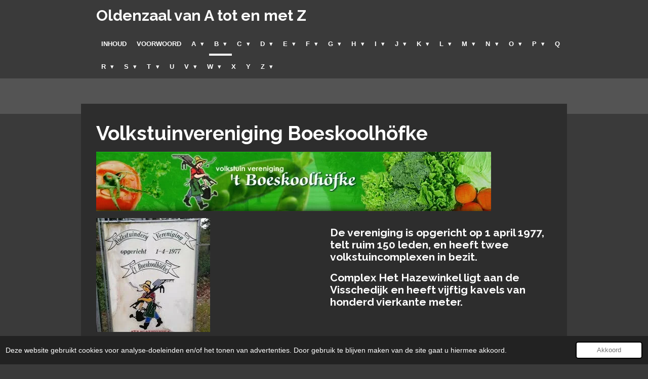

--- FILE ---
content_type: text/html; charset=UTF-8
request_url: https://www.oldenzaalaz.nl/b/boeskoolhoefke
body_size: 26263
content:
<!DOCTYPE html>
<html lang="nl">
    <head>
        <meta http-equiv="Content-Type" content="text/html; charset=utf-8">
        <meta name="viewport" content="width=device-width, initial-scale=1.0, maximum-scale=5.0">
        <meta http-equiv="X-UA-Compatible" content="IE=edge">
        <link rel="canonical" href="https://www.oldenzaalaz.nl/b/boeskoolhoefke">
        <meta property="og:title" content="Boeskoolhöfke / B | Oldenzaal van A tot en met Z">
        <meta property="og:url" content="https://www.oldenzaalaz.nl/b/boeskoolhoefke">
        <base href="https://www.oldenzaalaz.nl/">
        <meta name="description" property="og:description" content="">
                <script nonce="11777ced21593d61389d036d50aa87bd">
            
            window.JOUWWEB = window.JOUWWEB || {};
            window.JOUWWEB.application = window.JOUWWEB.application || {};
            window.JOUWWEB.application = {"backends":[{"domain":"jouwweb.nl","freeDomain":"jouwweb.site"},{"domain":"webador.com","freeDomain":"webadorsite.com"},{"domain":"webador.de","freeDomain":"webadorsite.com"},{"domain":"webador.fr","freeDomain":"webadorsite.com"},{"domain":"webador.es","freeDomain":"webadorsite.com"},{"domain":"webador.it","freeDomain":"webadorsite.com"},{"domain":"jouwweb.be","freeDomain":"jouwweb.site"},{"domain":"webador.ie","freeDomain":"webadorsite.com"},{"domain":"webador.co.uk","freeDomain":"webadorsite.com"},{"domain":"webador.at","freeDomain":"webadorsite.com"},{"domain":"webador.be","freeDomain":"webadorsite.com"},{"domain":"webador.ch","freeDomain":"webadorsite.com"},{"domain":"webador.ch","freeDomain":"webadorsite.com"},{"domain":"webador.mx","freeDomain":"webadorsite.com"},{"domain":"webador.com","freeDomain":"webadorsite.com"},{"domain":"webador.dk","freeDomain":"webadorsite.com"},{"domain":"webador.se","freeDomain":"webadorsite.com"},{"domain":"webador.no","freeDomain":"webadorsite.com"},{"domain":"webador.fi","freeDomain":"webadorsite.com"},{"domain":"webador.ca","freeDomain":"webadorsite.com"},{"domain":"webador.ca","freeDomain":"webadorsite.com"},{"domain":"webador.pl","freeDomain":"webadorsite.com"},{"domain":"webador.com.au","freeDomain":"webadorsite.com"},{"domain":"webador.nz","freeDomain":"webadorsite.com"}],"editorLocale":"nl-NL","editorTimezone":"Europe\/Amsterdam","editorLanguage":"nl","analytics4TrackingId":"G-E6PZPGE4QM","analyticsDimensions":[],"backendDomain":"www.jouwweb.nl","backendShortDomain":"jouwweb.nl","backendKey":"jouwweb-nl","freeWebsiteDomain":"jouwweb.site","noSsl":false,"build":{"reference":"715d971"},"linkHostnames":["www.jouwweb.nl","www.webador.com","www.webador.de","www.webador.fr","www.webador.es","www.webador.it","www.jouwweb.be","www.webador.ie","www.webador.co.uk","www.webador.at","www.webador.be","www.webador.ch","fr.webador.ch","www.webador.mx","es.webador.com","www.webador.dk","www.webador.se","www.webador.no","www.webador.fi","www.webador.ca","fr.webador.ca","www.webador.pl","www.webador.com.au","www.webador.nz"],"assetsUrl":"https:\/\/assets.jwwb.nl","loginUrl":"https:\/\/www.jouwweb.nl\/inloggen","publishUrl":"https:\/\/www.jouwweb.nl\/v2\/website\/1565845\/publish-proxy","adminUserOrIp":false,"pricing":{"plans":{"lite":{"amount":"700","currency":"EUR"},"pro":{"amount":"1200","currency":"EUR"},"business":{"amount":"2400","currency":"EUR"}},"yearlyDiscount":{"price":{"amount":"0","currency":"EUR"},"ratio":0,"percent":"0%","discountPrice":{"amount":"0","currency":"EUR"},"termPricePerMonth":{"amount":"0","currency":"EUR"},"termPricePerYear":{"amount":"0","currency":"EUR"}}},"hcUrl":{"add-product-variants":"https:\/\/help.jouwweb.nl\/hc\/nl\/articles\/28594307773201","basic-vs-advanced-shipping":"https:\/\/help.jouwweb.nl\/hc\/nl\/articles\/28594268794257","html-in-head":"https:\/\/help.jouwweb.nl\/hc\/nl\/articles\/28594336422545","link-domain-name":"https:\/\/help.jouwweb.nl\/hc\/nl\/articles\/28594325307409","optimize-for-mobile":"https:\/\/help.jouwweb.nl\/hc\/nl\/articles\/28594312927121","seo":"https:\/\/help.jouwweb.nl\/hc\/nl\/sections\/28507243966737","transfer-domain-name":"https:\/\/help.jouwweb.nl\/hc\/nl\/articles\/28594325232657","website-not-secure":"https:\/\/help.jouwweb.nl\/hc\/nl\/articles\/28594252935825"}};
            window.JOUWWEB.brand = {"type":"jouwweb","name":"JouwWeb","domain":"JouwWeb.nl","supportEmail":"support@jouwweb.nl"};
                    
                window.JOUWWEB = window.JOUWWEB || {};
                window.JOUWWEB.websiteRendering = {"locale":"nl-NL","timezone":"Europe\/Amsterdam","routes":{"api\/upload\/product-field":"\/_api\/upload\/product-field","checkout\/cart":"\/winkelwagen","payment":"\/bestelling-afronden\/:publicOrderId","payment\/forward":"\/bestelling-afronden\/:publicOrderId\/forward","public-order":"\/bestelling\/:publicOrderId","checkout\/authorize":"\/winkelwagen\/authorize\/:gateway","wishlist":"\/verlanglijst"}};
                                                    window.JOUWWEB.website = {"id":1565845,"locale":"nl-NL","enabled":true,"title":"Oldenzaal van A tot en met Z","hasTitle":true,"roleOfLoggedInUser":null,"ownerLocale":"nl-NL","plan":"lite","freeWebsiteDomain":"jouwweb.site","backendKey":"jouwweb-nl","currency":"EUR","defaultLocale":"nl-NL","url":"https:\/\/www.oldenzaalaz.nl\/","homepageSegmentId":5872328,"category":"website","isOffline":false,"isPublished":true,"locales":["nl-NL"],"allowed":{"ads":true,"credits":false,"externalLinks":true,"slideshow":true,"customDefaultSlideshow":true,"hostedAlbums":false,"moderators":false,"mailboxQuota":1,"statisticsVisitors":true,"statisticsDetailed":false,"statisticsMonths":0,"favicon":false,"password":false,"freeDomains":0,"freeMailAccounts":0,"canUseLanguages":false,"fileUpload":false,"legacyFontSize":false,"webshop":false,"products":-1,"imageText":false,"search":false,"audioUpload":false,"videoUpload":0,"allowDangerousForms":false,"allowHtmlCode":false,"mobileBar":false,"sidebar":true,"poll":false,"allowCustomForms":false,"allowBusinessListing":false,"allowCustomAnalytics":false,"allowAccountingLink":false,"digitalProducts":false,"sitemapElement":false},"mobileBar":{"enabled":false,"theme":"accent","email":{"active":true},"location":{"active":true},"phone":{"active":true},"whatsapp":{"active":false},"social":{"active":false,"network":"facebook"}},"webshop":{"enabled":false,"currency":"EUR","taxEnabled":false,"taxInclusive":true,"vatDisclaimerVisible":false,"orderNotice":"<p>Indien je speciale wensen hebt kun je deze doorgeven via het Opmerkingen-veld in de laatste stap.<\/p>","orderConfirmation":null,"freeShipping":false,"freeShippingAmount":"0.00","shippingDisclaimerVisible":false,"pickupAllowed":false,"couponAllowed":false,"detailsPageAvailable":true,"socialMediaVisible":true,"termsPage":null,"termsPageUrl":null,"extraTerms":null,"pricingVisible":true,"orderButtonVisible":true,"shippingAdvanced":false,"shippingAdvancedBackEnd":false,"soldOutVisible":true,"backInStockNotificationEnabled":false,"canAddProducts":true,"nextOrderNumber":1,"allowedServicePoints":[],"sendcloudConfigured":false,"sendcloudFallbackPublicKey":"a3d50033a59b4a598f1d7ce7e72aafdf","taxExemptionAllowed":true,"invoiceComment":null,"emptyCartVisible":false,"minimumOrderPrice":null,"productNumbersEnabled":false,"wishlistEnabled":false,"hideTaxOnCart":false},"isTreatedAsWebshop":false};                            window.JOUWWEB.cart = {"products":[],"coupon":null,"shippingCountryCode":null,"shippingChoice":null,"breakdown":[]};                            window.JOUWWEB.scripts = [];                        window.parent.JOUWWEB.colorPalette = window.JOUWWEB.colorPalette;
        </script>
                <title>Boeskoolhöfke / B | Oldenzaal van A tot en met Z</title>
                                            <link href="https://assets.jwwb.nl/assets/brand/jouwweb/icon/favicon.png?bust=2299e1307cbb69076146" rel="shortcut icon">                                                <link href="https://assets.jwwb.nl/assets/brand/jouwweb/icon/favicon.png?bust=2299e1307cbb69076146" rel="icon">                                        <meta property="og:image" content="https&#x3A;&#x2F;&#x2F;primary.jwwb.nl&#x2F;public&#x2F;r&#x2F;f&#x2F;g&#x2F;temp-kskcpfaiwkuzhgozaubp&#x2F;y14ry7&#x2F;logo.jpg">
                    <meta property="og:image" content="https&#x3A;&#x2F;&#x2F;primary.jwwb.nl&#x2F;public&#x2F;r&#x2F;f&#x2F;g&#x2F;temp-kskcpfaiwkuzhgozaubp&#x2F;0jmut9&#x2F;downloaden-13.jpg">
                    <meta property="og:image" content="https&#x3A;&#x2F;&#x2F;primary.jwwb.nl&#x2F;public&#x2F;r&#x2F;f&#x2F;g&#x2F;temp-kskcpfaiwkuzhgozaubp&#x2F;3hgph5&#x2F;downloaden1-11.jpg">
                    <meta property="og:image" content="https&#x3A;&#x2F;&#x2F;primary.jwwb.nl&#x2F;public&#x2F;r&#x2F;f&#x2F;g&#x2F;temp-kskcpfaiwkuzhgozaubp&#x2F;4uzx1s&#x2F;downloaden2-5.jpg">
                    <meta property="og:image" content="https&#x3A;&#x2F;&#x2F;primary.jwwb.nl&#x2F;public&#x2F;r&#x2F;f&#x2F;g&#x2F;temp-kskcpfaiwkuzhgozaubp&#x2F;cquec3&#x2F;downloaden3.jpg">
                    <meta property="og:image" content="https&#x3A;&#x2F;&#x2F;primary.jwwb.nl&#x2F;public&#x2F;r&#x2F;f&#x2F;g&#x2F;temp-kskcpfaiwkuzhgozaubp&#x2F;jca5xz&#x2F;1-39.jpg">
                    <meta property="og:image" content="https&#x3A;&#x2F;&#x2F;primary.jwwb.nl&#x2F;public&#x2F;r&#x2F;f&#x2F;g&#x2F;temp-kskcpfaiwkuzhgozaubp&#x2F;d2o4wl&#x2F;3-21.jpg">
                    <meta property="og:image" content="https&#x3A;&#x2F;&#x2F;primary.jwwb.nl&#x2F;public&#x2F;r&#x2F;f&#x2F;g&#x2F;temp-kskcpfaiwkuzhgozaubp&#x2F;4s8mnb&#x2F;2-22.jpg">
                    <meta property="og:image" content="https&#x3A;&#x2F;&#x2F;primary.jwwb.nl&#x2F;public&#x2F;r&#x2F;f&#x2F;g&#x2F;temp-kskcpfaiwkuzhgozaubp&#x2F;a21f39&#x2F;16julitboeskoolhofke-079jpg.jpg">
                                    <meta name="twitter:card" content="summary_large_image">
                        <meta property="twitter:image" content="https&#x3A;&#x2F;&#x2F;primary.jwwb.nl&#x2F;public&#x2F;r&#x2F;f&#x2F;g&#x2F;temp-kskcpfaiwkuzhgozaubp&#x2F;y14ry7&#x2F;logo.jpg">
                                                    <script src="https://plausible.io/js/script.manual.js" nonce="11777ced21593d61389d036d50aa87bd" data-turbo-track="reload" defer data-domain="shard20.jouwweb.nl"></script>
<link rel="stylesheet" type="text/css" href="https://gfonts.jwwb.nl/css?display=fallback&amp;family=Raleway%3A400%2C700%2C400italic%2C700italic" nonce="11777ced21593d61389d036d50aa87bd" data-turbo-track="dynamic">
<script src="https://assets.jwwb.nl/assets/build/website-rendering/nl-NL.js?bust=af8dcdef13a1895089e9" nonce="11777ced21593d61389d036d50aa87bd" data-turbo-track="reload" defer></script>
<script src="https://assets.jwwb.nl/assets/website-rendering/runtime.7bcdd12db7efaf1559ed.js?bust=985bd64258fe2552f2b6" nonce="11777ced21593d61389d036d50aa87bd" data-turbo-track="reload" defer></script>
<script src="https://assets.jwwb.nl/assets/website-rendering/103.3d75ec3708e54af67f50.js?bust=cb0aa3c978e146edbd0d" nonce="11777ced21593d61389d036d50aa87bd" data-turbo-track="reload" defer></script>
<script src="https://assets.jwwb.nl/assets/website-rendering/main.686e2f1a74d52d25ee65.js?bust=185477bcff5050b8111e" nonce="11777ced21593d61389d036d50aa87bd" data-turbo-track="reload" defer></script>
<link rel="preload" href="https://assets.jwwb.nl/assets/website-rendering/styles.f78188d346eb1faf64a5.css?bust=7a6e6f2cb6becdc09bb5" as="style">
<link rel="preload" href="https://assets.jwwb.nl/assets/website-rendering/fonts/icons-website-rendering/font/website-rendering.woff2?bust=bd2797014f9452dadc8e" as="font" crossorigin>
<link rel="preconnect" href="https://gfonts.jwwb.nl">
<link rel="stylesheet" type="text/css" href="https://assets.jwwb.nl/assets/website-rendering/styles.f78188d346eb1faf64a5.css?bust=7a6e6f2cb6becdc09bb5" nonce="11777ced21593d61389d036d50aa87bd" data-turbo-track="dynamic">
<link rel="preconnect" href="https://assets.jwwb.nl">
<link rel="stylesheet" type="text/css" href="https://primary.jwwb.nl/public/r/f/g/temp-kskcpfaiwkuzhgozaubp/style.css?bust=1765970273" nonce="11777ced21593d61389d036d50aa87bd" data-turbo-track="dynamic">    </head>
    <body
        id="top"
        class="jw-is-no-slideshow jw-header-is-text jw-is-segment-page jw-is-frontend jw-is-no-sidebar jw-is-no-messagebar jw-is-no-touch-device jw-is-no-mobile"
                                    data-jouwweb-page="5876675"
                                                data-jouwweb-segment-id="5876675"
                                                data-jouwweb-segment-type="page"
                                                data-template-threshold="960"
                                                data-template-name="professional&#x7C;norsk"
                            itemscope
        itemtype="https://schema.org/WebPage"
    >
                                    <meta itemprop="url" content="https://www.oldenzaalaz.nl/b/boeskoolhoefke">
        <div class="jw-background"></div>
        <div class="jw-body">
            <div class="jw-mobile-menu jw-mobile-is-text js-mobile-menu">
            <span class="jw-mobile-menu__button jw-mobile-menu__button--dummy"></span>        <div class="jw-mobile-header jw-mobile-header--text">
        <a            class="jw-mobile-header-content"
                            href="/"
                        >
                                        <div class="jw-mobile-text">
                    Oldenzaal van A tot en met Z                </div>
                    </a>
    </div>

    
            <button
            type="button"
            class="jw-mobile-menu__button jw-mobile-toggle"
            aria-label="Open / sluit menu"
        >
            <span class="jw-icon-burger"></span>
        </button>
    </div>
            <header class="topbar js-fixed-header-container">
    <div class="inner clear js-topbar-content-container">
        <div class="header">
            <div class="jw-header-logo">
        <div
    class="jw-header jw-header-title-container jw-header-text jw-header-text-toggle"
    data-stylable="true"
>
    <a        id="jw-header-title"
        class="jw-header-title"
                    href="/"
            >
        Oldenzaal van A tot en met Z    </a>
</div>
</div>
        </div>
        <nav class="jw-menu-copy">
            <ul
    id="jw-menu"
    class="jw-menu jw-menu-horizontal"
            >
            <li
    class="jw-menu-item"
>
        <a        class="jw-menu-link"
        href="/"                                            data-page-link-id="5872328"
                            >
                <span class="">
            INHOUD        </span>
            </a>
                </li>
            <li
    class="jw-menu-item"
>
        <a        class="jw-menu-link"
        href="/voorwoord"                                            data-page-link-id="6887894"
                            >
                <span class="">
            Voorwoord        </span>
            </a>
                </li>
            <li
    class="jw-menu-item jw-menu-has-submenu"
>
        <a        class="jw-menu-link"
        href="/a"                                            data-page-link-id="6017343"
                            >
                <span class="">
            A        </span>
                    <span class="jw-arrow jw-arrow-toplevel"></span>
            </a>
                    <ul
            class="jw-submenu"
                    >
                            <li
    class="jw-menu-item"
>
        <a        class="jw-menu-link"
        href="/a/ansichtkaarten"                                            data-page-link-id="6270166"
                            >
                <span class="">
            Ansichtkaarten        </span>
            </a>
                </li>
                            <li
    class="jw-menu-item"
>
        <a        class="jw-menu-link"
        href="/a/antoinette-ruiter"                                            data-page-link-id="21393114"
                            >
                <span class="">
            Antoinette Ruiter        </span>
            </a>
                </li>
                            <li
    class="jw-menu-item"
>
        <a        class="jw-menu-link"
        href="/a/antoniuskerk"                                            data-page-link-id="5873427"
                            >
                <span class="">
            Antoniuskerk        </span>
            </a>
                </li>
                    </ul>
        </li>
            <li
    class="jw-menu-item jw-menu-has-submenu jw-menu-is-active"
>
        <a        class="jw-menu-link js-active-menu-item"
        href="/b"                                            data-page-link-id="5873389"
                            >
                <span class="">
            B        </span>
                    <span class="jw-arrow jw-arrow-toplevel"></span>
            </a>
                    <ul
            class="jw-submenu"
                    >
                            <li
    class="jw-menu-item"
>
        <a        class="jw-menu-link"
        href="/b/badhuis-voormalig-badhuis-aan-de-steenstraat"                                            data-page-link-id="5873500"
                            >
                <span class="">
            Badhuis, voormalig badhuis aan de Steenstraat        </span>
            </a>
                </li>
                            <li
    class="jw-menu-item"
>
        <a        class="jw-menu-link"
        href="/b/badmintonvereniging-icarus"                                            data-page-link-id="5882592"
                            >
                <span class="">
            Badmintonvereniging Icarus        </span>
            </a>
                </li>
                            <li
    class="jw-menu-item"
>
        <a        class="jw-menu-link"
        href="/b/bakkerij-smithuis"                                            data-page-link-id="16056885"
                            >
                <span class="">
            Bakkerij Smithuis        </span>
            </a>
                </li>
                            <li
    class="jw-menu-item"
>
        <a        class="jw-menu-link"
        href="/b/begraafplaats-hengelosestraat"                                            data-page-link-id="5873821"
                            >
                <span class="">
            Begraafplaats, Hengelosestraat        </span>
            </a>
                </li>
                            <li
    class="jw-menu-item"
>
        <a        class="jw-menu-link"
        href="/b/begraafplaats-israelitische-begraafplaats-aan-de-carmelstraat"                                            data-page-link-id="5882596"
                            >
                <span class="">
            Begraafplaats, Israëlitische begraafplaats aan de Carmelstraat        </span>
            </a>
                </li>
                            <li
    class="jw-menu-item"
>
        <a        class="jw-menu-link"
        href="/b/begraafplaats-schipleidelaan"                                            data-page-link-id="5873826"
                            >
                <span class="">
            Begraafplaats, Schipleidelaan        </span>
            </a>
                </li>
                            <li
    class="jw-menu-item"
>
        <a        class="jw-menu-link"
        href="/b/ben-b-a-a-engelbertink"                                            data-page-link-id="16544150"
                            >
                <span class="">
            Ben (B.A.A.) Engelbertink        </span>
            </a>
                </li>
                            <li
    class="jw-menu-item"
>
        <a        class="jw-menu-link"
        href="/b/ben-velthuis-biljarter"                                            data-page-link-id="13440649"
                            >
                <span class="">
            Ben Velthuis biljarter        </span>
            </a>
                </li>
                            <li
    class="jw-menu-item"
>
        <a        class="jw-menu-link"
        href="/b/berend-seiger"                                            data-page-link-id="13804282"
                            >
                <span class="">
            Berend Seiger        </span>
            </a>
                </li>
                            <li
    class="jw-menu-item"
>
        <a        class="jw-menu-link"
        href="/b/bibliotheek"                                            data-page-link-id="5873858"
                            >
                <span class="">
            Bibliotheek        </span>
            </a>
                </li>
                            <li
    class="jw-menu-item"
>
        <a        class="jw-menu-link"
        href="/b/bioscopen-en-filmhuis"                                            data-page-link-id="6271358"
                            >
                <span class="">
            Bioscopen en filmhuis        </span>
            </a>
                </li>
                            <li
    class="jw-menu-item"
>
        <a        class="jw-menu-link"
        href="/b/bisschopstraat"                                            data-page-link-id="18629772"
                            >
                <span class="">
            Bisschopstraat        </span>
            </a>
                </li>
                            <li
    class="jw-menu-item"
>
        <a        class="jw-menu-link"
        href="/b/bjoern-kuipers-voetbalscheidsrechter"                                            data-page-link-id="5891826"
                            >
                <span class="">
            Björn Kuipers, voetbalscheidsrechter        </span>
            </a>
                </li>
                            <li
    class="jw-menu-item"
>
        <a        class="jw-menu-link"
        href="/b/boeskool-blech"                                            data-page-link-id="29059651"
                            >
                <span class="">
            Boeskool Blech        </span>
            </a>
                </li>
                            <li
    class="jw-menu-item"
>
        <a        class="jw-menu-link"
        href="/b/boeskool-is-loes"                                            data-page-link-id="6007403"
                            >
                <span class="">
            Boeskool is Lös        </span>
            </a>
                </li>
                            <li
    class="jw-menu-item jw-menu-is-active"
>
        <a        class="jw-menu-link js-active-menu-item"
        href="/b/boeskoolhoefke"                                            data-page-link-id="5876675"
                            >
                <span class="">
            Boeskoolhöfke        </span>
            </a>
                </li>
                            <li
    class="jw-menu-item"
>
        <a        class="jw-menu-link"
        href="/b/boeskoolruiters"                                            data-page-link-id="14672994"
                            >
                <span class="">
            Boeskoolruiters        </span>
            </a>
                </li>
                            <li
    class="jw-menu-item"
>
        <a        class="jw-menu-link"
        href="/b/bonkenbargkapel"                                            data-page-link-id="5876656"
                            >
                <span class="">
            Bonkenbargkapel        </span>
            </a>
                </li>
                            <li
    class="jw-menu-item"
>
        <a        class="jw-menu-link"
        href="/b/boterstraat"                                            data-page-link-id="22396872"
                            >
                <span class="">
            Boterstraat        </span>
            </a>
                </li>
                            <li
    class="jw-menu-item"
>
        <a        class="jw-menu-link"
        href="/b/bowls-oldenzaal"                                            data-page-link-id="5882897"
                            >
                <span class="">
            Bowls Oldenzaal        </span>
            </a>
                </li>
                            <li
    class="jw-menu-item"
>
        <a        class="jw-menu-link"
        href="/b/brandweer"                                            data-page-link-id="5876718"
                            >
                <span class="">
            Brandweer        </span>
            </a>
                </li>
                            <li
    class="jw-menu-item"
>
        <a        class="jw-menu-link"
        href="/b/burgemeesters"                                            data-page-link-id="5876741"
                            >
                <span class="">
            Burgemeesters        </span>
            </a>
                </li>
                    </ul>
        </li>
            <li
    class="jw-menu-item jw-menu-has-submenu"
>
        <a        class="jw-menu-link"
        href="/c-1"                                            data-page-link-id="5873664"
                            >
                <span class="">
            C        </span>
                    <span class="jw-arrow jw-arrow-toplevel"></span>
            </a>
                    <ul
            class="jw-submenu"
                    >
                            <li
    class="jw-menu-item"
>
        <a        class="jw-menu-link"
        href="/c-1/cafes"                                            data-page-link-id="21700875"
                            >
                <span class="">
            Cafés        </span>
            </a>
                </li>
                            <li
    class="jw-menu-item"
>
        <a        class="jw-menu-link"
        href="/c-1/carmel-college-lyceumstraat"                                            data-page-link-id="5895654"
                            >
                <span class="">
            Carmel College Lyceumstraat        </span>
            </a>
                </li>
                            <li
    class="jw-menu-item"
>
        <a        class="jw-menu-link"
        href="/c-1/carnaval-1"                                            data-page-link-id="5876682"
                            >
                <span class="">
            Carnaval        </span>
            </a>
                </li>
                            <li
    class="jw-menu-item"
>
        <a        class="jw-menu-link"
        href="/c-1/carnavalsweekend"                                            data-page-link-id="6518138"
                            >
                <span class="">
            Carnavalsweekend        </span>
            </a>
                </li>
                            <li
    class="jw-menu-item"
>
        <a        class="jw-menu-link"
        href="/c-1/carnaval-in-aanloop-naar-carnaval"                                            data-page-link-id="5885061"
                            >
                <span class="">
            Carnaval, in aanloop naar carnaval        </span>
            </a>
                </li>
                            <li
    class="jw-menu-item"
>
        <a        class="jw-menu-link"
        href="/c-1/cv-barrakkus"                                            data-page-link-id="6368496"
                            >
                <span class="">
            CV Barrakkus        </span>
            </a>
                </li>
                            <li
    class="jw-menu-item"
>
        <a        class="jw-menu-link"
        href="/c-1/cv-blaanke-boeskeulkes"                                            data-page-link-id="5873864"
                            >
                <span class="">
            CV Blaanke Boeskeulkes        </span>
            </a>
                </li>
                            <li
    class="jw-menu-item"
>
        <a        class="jw-menu-link"
        href="/c-1/cv-glasbloazers"                                            data-page-link-id="5881322"
                            >
                <span class="">
            CV Glasbloazers        </span>
            </a>
                </li>
                            <li
    class="jw-menu-item"
>
        <a        class="jw-menu-link"
        href="/c-1/cv-kadolstermennekes"                                            data-page-link-id="5882821"
                            >
                <span class="">
            CV Kadolstermennekes        </span>
            </a>
                </li>
                            <li
    class="jw-menu-item"
>
        <a        class="jw-menu-link"
        href="/c-1/cv-de-kozakken"                                            data-page-link-id="31794641"
                            >
                <span class="">
            CV De Kozakken        </span>
            </a>
                </li>
                            <li
    class="jw-menu-item"
>
        <a        class="jw-menu-link"
        href="/c-1/cv-markloawen"                                            data-page-link-id="5885015"
                            >
                <span class="">
            CV Markloawen        </span>
            </a>
                </li>
                            <li
    class="jw-menu-item"
>
        <a        class="jw-menu-link"
        href="/c-1/cv-muiters-en-de-jan-kip-trofee"                                            data-page-link-id="6368497"
                            >
                <span class="">
            CV Muiters en de Jan Kip Trofee        </span>
            </a>
                </li>
                            <li
    class="jw-menu-item"
>
        <a        class="jw-menu-link"
        href="/c-1/cv-oelewappers"                                            data-page-link-id="5885071"
                            >
                <span class="">
            CV Oelewappers        </span>
            </a>
                </li>
                            <li
    class="jw-menu-item"
>
        <a        class="jw-menu-link"
        href="/c-1/cv-spanvoeggel"                                            data-page-link-id="5891956"
                            >
                <span class="">
            CV Spanvöggel        </span>
            </a>
                </li>
                            <li
    class="jw-menu-item"
>
        <a        class="jw-menu-link"
        href="/c-1/cv-thijdarren"                                            data-page-link-id="5891992"
                            >
                <span class="">
            CV Thijdarren        </span>
            </a>
                </li>
                            <li
    class="jw-menu-item"
>
        <a        class="jw-menu-link"
        href="/c-1/cv-vennemuskes"                                            data-page-link-id="5892004"
                            >
                <span class="">
            CV Vennemuskes        </span>
            </a>
                </li>
                            <li
    class="jw-menu-item"
>
        <a        class="jw-menu-link"
        href="/c-1/crematorium"                                            data-page-link-id="5881255"
                            >
                <span class="">
            Crematorium        </span>
            </a>
                </li>
                            <li
    class="jw-menu-item"
>
        <a        class="jw-menu-link"
        href="/c-1/cuso-55"                                            data-page-link-id="5881259"
                            >
                <span class="">
            Cuso 55+        </span>
            </a>
                </li>
                    </ul>
        </li>
            <li
    class="jw-menu-item jw-menu-has-submenu"
>
        <a        class="jw-menu-link"
        href="/d"                                            data-page-link-id="5873402"
                            >
                <span class="">
            D        </span>
                    <span class="jw-arrow jw-arrow-toplevel"></span>
            </a>
                    <ul
            class="jw-submenu"
                    >
                            <li
    class="jw-menu-item"
>
        <a        class="jw-menu-link"
        href="/d/dagwandeling-oldenzaal-34-6-km"                                            data-page-link-id="6325207"
                            >
                <span class="">
            Dagwandeling Oldenzaal 34,6 km        </span>
            </a>
                </li>
                            <li
    class="jw-menu-item"
>
        <a        class="jw-menu-link"
        href="/d/dameskapel-onvermeidelijk"                                            data-page-link-id="16218859"
                            >
                <span class="">
            Dameskapel Onvermeidelijk        </span>
            </a>
                </li>
                            <li
    class="jw-menu-item"
>
        <a        class="jw-menu-link"
        href="/d/dameskapel-ravage"                                            data-page-link-id="5891794"
                            >
                <span class="">
            Dameskapel Ravage        </span>
            </a>
                </li>
                            <li
    class="jw-menu-item"
>
        <a        class="jw-menu-link"
        href="/d/dancing-de-kei-en-jan-wigger"                                            data-page-link-id="6968655"
                            >
                <span class="">
            Dancing De Kei en Jan Wigger        </span>
            </a>
                </li>
                            <li
    class="jw-menu-item"
>
        <a        class="jw-menu-link"
        href="/d/dancing-roord-rouwhorst"                                            data-page-link-id="5914371"
                            >
                <span class="">
            Dancing Roord- Rouwhorst        </span>
            </a>
                </li>
                            <li
    class="jw-menu-item"
>
        <a        class="jw-menu-link"
        href="/d/dancing-kothman-en-the-melody-swingers"                                            data-page-link-id="6968793"
                            >
                <span class="">
            Dancing Kothman en The Melody Swingers        </span>
            </a>
                </li>
                            <li
    class="jw-menu-item"
>
        <a        class="jw-menu-link"
        href="/d/dansschool-kolmschot-en-markt-19"                                            data-page-link-id="5882908"
                            >
                <span class="">
            Dansschool  Kolmschot en Markt 19        </span>
            </a>
                </li>
                            <li
    class="jw-menu-item"
>
        <a        class="jw-menu-link"
        href="/d/derk-boerrigter-voetballer"                                            data-page-link-id="5876670"
                            >
                <span class="">
            Derk Boerrigter,voetballer        </span>
            </a>
                </li>
                            <li
    class="jw-menu-item"
>
        <a        class="jw-menu-link"
        href="/d/deurningerstraat"                                            data-page-link-id="19633011"
                            >
                <span class="">
            Deurningerstraat        </span>
            </a>
                </li>
                            <li
    class="jw-menu-item"
>
        <a        class="jw-menu-link"
        href="/d/diak-72"                                            data-page-link-id="15440758"
                            >
                <span class="">
            DIAK&#039;72        </span>
            </a>
                </li>
                            <li
    class="jw-menu-item"
>
        <a        class="jw-menu-link"
        href="/d/dierenambulance"                                            data-page-link-id="5881289"
                            >
                <span class="">
            Dierenambulance        </span>
            </a>
                </li>
                            <li
    class="jw-menu-item"
>
        <a        class="jw-menu-link"
        href="/d/dierenziekenhuis"                                            data-page-link-id="15367829"
                            >
                <span class="">
            Dierenziekenhuis        </span>
            </a>
                </li>
                            <li
    class="jw-menu-item"
>
        <a        class="jw-menu-link"
        href="/d/discostad-oldenzaal"                                            data-page-link-id="5882710"
                            >
                <span class="">
            Discostad Oldenzaal        </span>
            </a>
                </li>
                            <li
    class="jw-menu-item"
>
        <a        class="jw-menu-link"
        href="/d/discotheek-apollo-11"                                            data-page-link-id="5873430"
                            >
                <span class="">
            Discotheek Apollo 11        </span>
            </a>
                </li>
                            <li
    class="jw-menu-item"
>
        <a        class="jw-menu-link"
        href="/d/discotheek-club-27"                                            data-page-link-id="5881252"
                            >
                <span class="">
            Discotheek Club 27        </span>
            </a>
                </li>
                            <li
    class="jw-menu-item"
>
        <a        class="jw-menu-link"
        href="/d/discotheek-jumbo-dancing-en-paul-borghuis"                                            data-page-link-id="5882641"
                            >
                <span class="">
            Discotheek Jumbo Dancing en Paul Borghuis        </span>
            </a>
                </li>
                            <li
    class="jw-menu-item"
>
        <a        class="jw-menu-link"
        href="/d/discotheek-trio-club"                                            data-page-link-id="5891995"
                            >
                <span class="">
            Discotheek Trio Club        </span>
            </a>
                </li>
                            <li
    class="jw-menu-item"
>
        <a        class="jw-menu-link"
        href="/d/drieeenheidskerk-en-k-l-croonen-architect"                                            data-page-link-id="5881290"
                            >
                <span class="">
            Drieëenheidskerk en K.L. Croonen, architect        </span>
            </a>
                </li>
                            <li
    class="jw-menu-item"
>
        <a        class="jw-menu-link"
        href="/d/duivensport"                                            data-page-link-id="28842524"
                            >
                <span class="">
            Duivensport        </span>
            </a>
                </li>
                            <li
    class="jw-menu-item"
>
        <a        class="jw-menu-link"
        href="/d/dweilorkest-de-hijskraan"                                            data-page-link-id="25978168"
                            >
                <span class="">
            Dweilorkest De Hijskraan        </span>
            </a>
                </li>
                    </ul>
        </li>
            <li
    class="jw-menu-item jw-menu-has-submenu"
>
        <a        class="jw-menu-link"
        href="/e"                                            data-page-link-id="5873661"
                            >
                <span class="">
            E        </span>
                    <span class="jw-arrow jw-arrow-toplevel"></span>
            </a>
                    <ul
            class="jw-submenu"
                    >
                            <li
    class="jw-menu-item"
>
        <a        class="jw-menu-link"
        href="/e/ehbo"                                            data-page-link-id="5881302"
                            >
                <span class="">
            EHBO        </span>
            </a>
                </li>
                            <li
    class="jw-menu-item"
>
        <a        class="jw-menu-link"
        href="/e/ellen-van-langen-atletiek"                                            data-page-link-id="5885008"
                            >
                <span class="">
            Ellen van Langen, atletiek        </span>
            </a>
                </li>
                            <li
    class="jw-menu-item"
>
        <a        class="jw-menu-link"
        href="/e/emmaus-kerk-en-geloofsgemeenschap-emmaus"                                            data-page-link-id="5881303"
                            >
                <span class="">
            Emmaus Kerk en geloofsgemeenschap Emmaus        </span>
            </a>
                </li>
                            <li
    class="jw-menu-item"
>
        <a        class="jw-menu-link"
        href="/e/erna-zwiers-rolstoelbasketbal"                                            data-page-link-id="12010878"
                            >
                <span class="">
            Erna Zwiers, rolstoelbasketbal        </span>
            </a>
                </li>
                    </ul>
        </li>
            <li
    class="jw-menu-item jw-menu-has-submenu"
>
        <a        class="jw-menu-link"
        href="/f"                                            data-page-link-id="6771696"
                            >
                <span class="">
            F        </span>
                    <span class="jw-arrow jw-arrow-toplevel"></span>
            </a>
                    <ul
            class="jw-submenu"
                    >
                            <li
    class="jw-menu-item"
>
        <a        class="jw-menu-link"
        href="/f/fatih-moskee"                                            data-page-link-id="5988324"
                            >
                <span class="">
            Fatih Moskee        </span>
            </a>
                </li>
                            <li
    class="jw-menu-item"
>
        <a        class="jw-menu-link"
        href="/f/fotoclub-oldenzaal"                                            data-page-link-id="5881314"
                            >
                <span class="">
            Fotoclub Oldenzaal        </span>
            </a>
                </li>
                            <li
    class="jw-menu-item"
>
        <a        class="jw-menu-link"
        href="/f/frederique-ankone-langebaanschaatsster"                                            data-page-link-id="5873375"
                            >
                <span class="">
            Frédérique Ankoné, langebaanschaatsster        </span>
            </a>
                </li>
                    </ul>
        </li>
            <li
    class="jw-menu-item jw-menu-has-submenu"
>
        <a        class="jw-menu-link"
        href="/g-1"                                            data-page-link-id="6771814"
                            >
                <span class="">
            G        </span>
                    <span class="jw-arrow jw-arrow-toplevel"></span>
            </a>
                    <ul
            class="jw-submenu"
                    >
                            <li
    class="jw-menu-item"
>
        <a        class="jw-menu-link"
        href="/g-1/geert-christenhusz-scaramouche-encore"                                            data-page-link-id="10898429"
                            >
                <span class="">
            Geert Christenhusz-Scaramouche-Encore        </span>
            </a>
                </li>
                            <li
    class="jw-menu-item"
>
        <a        class="jw-menu-link"
        href="/g-1/gelderman-en-zonen-textielfabrikanten"                                            data-page-link-id="5881319"
                            >
                <span class="">
            Gelderman en Zonen, textielfabrikanten        </span>
            </a>
                </li>
                            <li
    class="jw-menu-item"
>
        <a        class="jw-menu-link"
        href="/g-1/gelderman-en-zonen-werkgever"                                            data-page-link-id="7537861"
                            >
                <span class="">
            Gelderman en Zonen, werkgever        </span>
            </a>
                </li>
                            <li
    class="jw-menu-item"
>
        <a        class="jw-menu-link"
        href="/g-1/gelderman-stichting-en-nalatenschap-gelderman"                                            data-page-link-id="5881320"
                            >
                <span class="">
            Gelderman Stichting en nalatenschap Gelderman        </span>
            </a>
                </li>
                            <li
    class="jw-menu-item"
>
        <a        class="jw-menu-link"
        href="/g-1/gerard-monnink"                                            data-page-link-id="15940533"
                            >
                <span class="">
            Gerard Monnink        </span>
            </a>
                </li>
                            <li
    class="jw-menu-item"
>
        <a        class="jw-menu-link"
        href="/g-1/gentle-singers"                                            data-page-link-id="5881321"
                            >
                <span class="">
            Gentle Singers        </span>
            </a>
                </li>
                            <li
    class="jw-menu-item"
>
        <a        class="jw-menu-link"
        href="/g-1/gert-en-hermien-timmerman"                                            data-page-link-id="5891993"
                            >
                <span class="">
            Gert en Hermien Timmerman        </span>
            </a>
                </li>
                            <li
    class="jw-menu-item"
>
        <a        class="jw-menu-link"
        href="/g-1/groei-en-bloei"                                            data-page-link-id="5881325"
                            >
                <span class="">
            Groei en Bloei        </span>
            </a>
                </li>
                            <li
    class="jw-menu-item"
>
        <a        class="jw-menu-link"
        href="/g-1/groenefeld-horloges"                                            data-page-link-id="16308916"
                            >
                <span class="">
            Grönefeld Horloges        </span>
            </a>
                </li>
                            <li
    class="jw-menu-item"
>
        <a        class="jw-menu-link"
        href="/g-1/groote-markt"                                            data-page-link-id="14899321"
                            >
                <span class="">
            Groote Markt        </span>
            </a>
                </li>
                            <li
    class="jw-menu-item"
>
        <a        class="jw-menu-link"
        href="/g-1/grootestraat"                                            data-page-link-id="16828530"
                            >
                <span class="">
            Grootestraat        </span>
            </a>
                </li>
                            <li
    class="jw-menu-item"
>
        <a        class="jw-menu-link"
        href="/g-1/gymnastiekvereniging-quick"                                            data-page-link-id="5891783"
                            >
                <span class="">
            Gymnastiekvereniging Quick        </span>
            </a>
                </li>
                    </ul>
        </li>
            <li
    class="jw-menu-item jw-menu-has-submenu"
>
        <a        class="jw-menu-link"
        href="/h"                                            data-page-link-id="5873673"
                            >
                <span class="">
            H        </span>
                    <span class="jw-arrow jw-arrow-toplevel"></span>
            </a>
                    <ul
            class="jw-submenu"
                    >
                            <li
    class="jw-menu-item"
>
        <a        class="jw-menu-link"
        href="/h/hacol-90"                                            data-page-link-id="5881346"
                            >
                <span class="">
            Hacol&#039;90        </span>
            </a>
                </li>
                            <li
    class="jw-menu-item"
>
        <a        class="jw-menu-link"
        href="/h/hantei"                                            data-page-link-id="5881348"
                            >
                <span class="">
            Hantei        </span>
            </a>
                </li>
                            <li
    class="jw-menu-item"
>
        <a        class="jw-menu-link"
        href="/h/hanzehuis"                                            data-page-link-id="18049917"
                            >
                <span class="">
            Hanzehuis        </span>
            </a>
                </li>
                            <li
    class="jw-menu-item"
>
        <a        class="jw-menu-link"
        href="/h/hengelosestraat"                                            data-page-link-id="18367851"
                            >
                <span class="">
            Hengelosestraat        </span>
            </a>
                </li>
                            <li
    class="jw-menu-item"
>
        <a        class="jw-menu-link"
        href="/h/hengelsportvereniging"                                            data-page-link-id="5881355"
                            >
                <span class="">
            Hengelsportvereniging        </span>
            </a>
                </li>
                            <li
    class="jw-menu-item"
>
        <a        class="jw-menu-link"
        href="/h/hennie-kuiper-wielrenner"                                            data-page-link-id="5884993"
                            >
                <span class="">
            Hennie Kuiper, wielrenner        </span>
            </a>
                </li>
                            <li
    class="jw-menu-item"
>
        <a        class="jw-menu-link"
        href="/h/herdenkingen"                                            data-page-link-id="13599807"
                            >
                <span class="">
            Herdenkingen        </span>
            </a>
                </li>
                            <li
    class="jw-menu-item"
>
        <a        class="jw-menu-link"
        href="/h/herman-bode-vakbondsman"                                            data-page-link-id="5873902"
                            >
                <span class="">
            Herman Bode, vakbondsman        </span>
            </a>
                </li>
                            <li
    class="jw-menu-item"
>
        <a        class="jw-menu-link"
        href="/h/herman-engelbertin-c-k"                                            data-page-link-id="17663382"
                            >
                <span class="">
            Herman Engelbertin(c)k        </span>
            </a>
                </li>
                            <li
    class="jw-menu-item"
>
        <a        class="jw-menu-link"
        href="/h/hockeyclub-bully"                                            data-page-link-id="5876734"
                            >
                <span class="">
            Hockeyclub Bully        </span>
            </a>
                </li>
                            <li
    class="jw-menu-item"
>
        <a        class="jw-menu-link"
        href="/h/hofkerk"                                            data-page-link-id="5881359"
                            >
                <span class="">
            Hofkerk        </span>
            </a>
                </li>
                            <li
    class="jw-menu-item"
>
        <a        class="jw-menu-link"
        href="/h/hotel-buitenplaats-erve-hulsbeek"                                            data-page-link-id="5881365"
                            >
                <span class="">
            Hotel Buitenplaats Erve Hulsbeek        </span>
            </a>
                </li>
                            <li
    class="jw-menu-item"
>
        <a        class="jw-menu-link"
        href="/h/hotel-de-gouden-leeuw"                                            data-page-link-id="6316409"
                            >
                <span class="">
            Hotel de Gouden Leeuw        </span>
            </a>
                </li>
                            <li
    class="jw-menu-item"
>
        <a        class="jw-menu-link"
        href="/h/hotel-de-kroon"                                            data-page-link-id="5881366"
                            >
                <span class="">
            Hotel de Kroon        </span>
            </a>
                </li>
                            <li
    class="jw-menu-item"
>
        <a        class="jw-menu-link"
        href="/h/hotel-de-ster"                                            data-page-link-id="15711471"
                            >
                <span class="">
            Hotel de Ster        </span>
            </a>
                </li>
                            <li
    class="jw-menu-item"
>
        <a        class="jw-menu-link"
        href="/h/hotel-het-landhuis"                                            data-page-link-id="5881367"
                            >
                <span class="">
            Hotel het Landhuis        </span>
            </a>
                </li>
                            <li
    class="jw-menu-item"
>
        <a        class="jw-menu-link"
        href="/h/hotel-ter-stege"                                            data-page-link-id="5881368"
                            >
                <span class="">
            Hotel ter Stege        </span>
            </a>
                </li>
                            <li
    class="jw-menu-item"
>
        <a        class="jw-menu-link"
        href="/h/hulsbeek"                                            data-page-link-id="16056686"
                            >
                <span class="">
            Hulsbeek        </span>
            </a>
                </li>
                            <li
    class="jw-menu-item"
>
        <a        class="jw-menu-link"
        href="/h/humanitas-onder-dak"                                            data-page-link-id="5881369"
                            >
                <span class="">
            Humanitas onder dak        </span>
            </a>
                </li>
                            <li
    class="jw-menu-item"
>
        <a        class="jw-menu-link"
        href="/h/huttenkloas"                                            data-page-link-id="6992688"
                            >
                <span class="">
            Huttenkloas        </span>
            </a>
                </li>
                    </ul>
        </li>
            <li
    class="jw-menu-item jw-menu-has-submenu"
>
        <a        class="jw-menu-link"
        href="/i"                                            data-page-link-id="5873675"
                            >
                <span class="">
            I        </span>
                    <span class="jw-arrow jw-arrow-toplevel"></span>
            </a>
                    <ul
            class="jw-submenu"
                    >
                            <li
    class="jw-menu-item"
>
        <a        class="jw-menu-link"
        href="/i/imkervereniging"                                            data-page-link-id="5882593"
                            >
                <span class="">
            Imkervereniging        </span>
            </a>
                </li>
                            <li
    class="jw-menu-item"
>
        <a        class="jw-menu-link"
        href="/i/impuls-willemien"                                            data-page-link-id="5882598"
                            >
                <span class="">
            Impuls/Willemien        </span>
            </a>
                </li>
                    </ul>
        </li>
            <li
    class="jw-menu-item jw-menu-has-submenu"
>
        <a        class="jw-menu-link"
        href="/j"                                            data-page-link-id="5873676"
                            >
                <span class="">
            J        </span>
                    <span class="jw-arrow jw-arrow-toplevel"></span>
            </a>
                    <ul
            class="jw-submenu"
                    >
                            <li
    class="jw-menu-item"
>
        <a        class="jw-menu-link"
        href="/j/jan-kip-beeldhouwer"                                            data-page-link-id="5882876"
                            >
                <span class="">
            Jan Kip, beeldhouwer        </span>
            </a>
                </li>
                            <li
    class="jw-menu-item"
>
        <a        class="jw-menu-link"
        href="/j/jan-schoenaker-glazenier"                                            data-page-link-id="5891917"
                            >
                <span class="">
            Jan Schoenaker, glazenier        </span>
            </a>
                </li>
                            <li
    class="jw-menu-item"
>
        <a        class="jw-menu-link"
        href="/j/jan-vennegoor-of-hesselink-voetballer"                                            data-page-link-id="5892001"
                            >
                <span class="">
            Jan Vennegoor of Hesselink, voetballer        </span>
            </a>
                </li>
                            <li
    class="jw-menu-item"
>
        <a        class="jw-menu-link"
        href="/j/jan-willem-racer"                                            data-page-link-id="16463242"
                            >
                <span class="">
            Jan Willem Racer        </span>
            </a>
                </li>
                            <li
    class="jw-menu-item"
>
        <a        class="jw-menu-link"
        href="/j/jeu-de-boules"                                            data-page-link-id="5882635"
                            >
                <span class="">
            Jeu de boules        </span>
            </a>
                </li>
                            <li
    class="jw-menu-item"
>
        <a        class="jw-menu-link"
        href="/j/jill-roord-voetbalster"                                            data-page-link-id="5891807"
                            >
                <span class="">
            Jill Roord, voetbalster        </span>
            </a>
                </li>
                            <li
    class="jw-menu-item"
>
        <a        class="jw-menu-link"
        href="/j/johannes-apollonius-ort"                                            data-page-link-id="7156652"
                            >
                <span class="">
            Johannes Apollonius Ort        </span>
            </a>
                </li>
                            <li
    class="jw-menu-item"
>
        <a        class="jw-menu-link"
        href="/j/junior-kamer"                                            data-page-link-id="5882643"
                            >
                <span class="">
            Junior Kamer        </span>
            </a>
                </li>
                    </ul>
        </li>
            <li
    class="jw-menu-item jw-menu-has-submenu"
>
        <a        class="jw-menu-link"
        href="/k"                                            data-page-link-id="5873677"
                            >
                <span class="">
            K        </span>
                    <span class="jw-arrow jw-arrow-toplevel"></span>
            </a>
                    <ul
            class="jw-submenu"
                    >
                            <li
    class="jw-menu-item"
>
        <a        class="jw-menu-link"
        href="/k/kalheupinkpark"                                            data-page-link-id="15825901"
                            >
                <span class="">
            Kalheupinkpark        </span>
            </a>
                </li>
                            <li
    class="jw-menu-item"
>
        <a        class="jw-menu-link"
        href="/k/karlien-huiskes"                                            data-page-link-id="29224937"
                            >
                <span class="">
            Karlien Huiskes        </span>
            </a>
                </li>
                            <li
    class="jw-menu-item"
>
        <a        class="jw-menu-link"
        href="/k/kart-oldenzaal"                                            data-page-link-id="14695765"
                            >
                <span class="">
            Kart Oldenzaal        </span>
            </a>
                </li>
                            <li
    class="jw-menu-item"
>
        <a        class="jw-menu-link"
        href="/k/kegelen"                                            data-page-link-id="23930180"
                            >
                <span class="">
            Kegelen        </span>
            </a>
                </li>
                            <li
    class="jw-menu-item"
>
        <a        class="jw-menu-link"
        href="/k/kerk-westwal-11"                                            data-page-link-id="28745169"
                            >
                <span class="">
            Kerk Westwal 11        </span>
            </a>
                </li>
                            <li
    class="jw-menu-item"
>
        <a        class="jw-menu-link"
        href="/k/kerkstraat"                                            data-page-link-id="27831007"
                            >
                <span class="">
            Kerkstraat        </span>
            </a>
                </li>
                            <li
    class="jw-menu-item"
>
        <a        class="jw-menu-link"
        href="/k/kermis"                                            data-page-link-id="5882853"
                            >
                <span class="">
            Kermis        </span>
            </a>
                </li>
                            <li
    class="jw-menu-item"
>
        <a        class="jw-menu-link"
        href="/k/kermis-kroketten"                                            data-page-link-id="6524666"
                            >
                <span class="">
            Kermis, Kroketten        </span>
            </a>
                </li>
                            <li
    class="jw-menu-item"
>
        <a        class="jw-menu-link"
        href="/k/kermis-missietent"                                            data-page-link-id="5885050"
                            >
                <span class="">
            Kermis, Missietent        </span>
            </a>
                </li>
                            <li
    class="jw-menu-item"
>
        <a        class="jw-menu-link"
        href="/k/kerry-festival-oldenzaal-muzikaal"                                            data-page-link-id="5882858"
                            >
                <span class="">
            Kerry Festival / Oldenzaal Muzikaal        </span>
            </a>
                </li>
                            <li
    class="jw-menu-item"
>
        <a        class="jw-menu-link"
        href="/k/kerst"                                            data-page-link-id="17882808"
                            >
                <span class="">
            Kerst        </span>
            </a>
                </li>
                            <li
    class="jw-menu-item"
>
        <a        class="jw-menu-link"
        href="/k/kevelaer"                                            data-page-link-id="29086799"
                            >
                <span class="">
            Kevelaer        </span>
            </a>
                </li>
                            <li
    class="jw-menu-item"
>
        <a        class="jw-menu-link"
        href="/k/kinderboerderij-hoefte"                                            data-page-link-id="5882866"
                            >
                <span class="">
            Kinderboerderij Höfte        </span>
            </a>
                </li>
                            <li
    class="jw-menu-item"
>
        <a        class="jw-menu-link"
        href="/k/kloosters"                                            data-page-link-id="16685405"
                            >
                <span class="">
            Kloosters        </span>
            </a>
                </li>
                            <li
    class="jw-menu-item"
>
        <a        class="jw-menu-link"
        href="/k/klootschietverenigingen"                                            data-page-link-id="15784907"
                            >
                <span class="">
            Klootschietverenigingen        </span>
            </a>
                </li>
                            <li
    class="jw-menu-item"
>
        <a        class="jw-menu-link"
        href="/k/koepeltje"                                            data-page-link-id="14768713"
                            >
                <span class="">
            Koepeltje        </span>
            </a>
                </li>
                            <li
    class="jw-menu-item"
>
        <a        class="jw-menu-link"
        href="/k/konijnenfokkersvereniging-t-raskonijn"                                            data-page-link-id="5891791"
                            >
                <span class="">
            Konijnenfokkersvereniging &#039;t Raskonijn        </span>
            </a>
                </li>
                            <li
    class="jw-menu-item"
>
        <a        class="jw-menu-link"
        href="/k/kopperbloazers"                                            data-page-link-id="5884991"
                            >
                <span class="">
            Kopperbloazers        </span>
            </a>
                </li>
                            <li
    class="jw-menu-item"
>
        <a        class="jw-menu-link"
        href="/k/kringloopbedrijf-de-beurs"                                            data-page-link-id="16658503"
                            >
                <span class="">
            Kringloopbedrijf De Beurs        </span>
            </a>
                </li>
                            <li
    class="jw-menu-item"
>
        <a        class="jw-menu-link"
        href="/k/kruidenierswinkels"                                            data-page-link-id="13575038"
                            >
                <span class="">
            Kruidenierswinkels        </span>
            </a>
                </li>
                            <li
    class="jw-menu-item"
>
        <a        class="jw-menu-link"
        href="/k/kunst-in-de-etalage-1"                                            data-page-link-id="6220846"
                            >
                <span class="">
            Kunst in de etalage        </span>
            </a>
                </li>
                            <li
    class="jw-menu-item"
>
        <a        class="jw-menu-link"
        href="/k/kunst-naar-kracht"                                            data-page-link-id="5884999"
                            >
                <span class="">
            Kunst naar Kracht        </span>
            </a>
                </li>
                    </ul>
        </li>
            <li
    class="jw-menu-item jw-menu-has-submenu"
>
        <a        class="jw-menu-link"
        href="/l"                                            data-page-link-id="5873679"
                            >
                <span class="">
            L        </span>
                    <span class="jw-arrow jw-arrow-toplevel"></span>
            </a>
                    <ul
            class="jw-submenu"
                    >
                            <li
    class="jw-menu-item"
>
        <a        class="jw-menu-link"
        href="/l/landhuis-de-haer"                                            data-page-link-id="5885001"
                            >
                <span class="">
            Landhuis De Haer        </span>
            </a>
                </li>
                            <li
    class="jw-menu-item"
>
        <a        class="jw-menu-link"
        href="/l/landhuis-de-hulst"                                            data-page-link-id="5885005"
                            >
                <span class="">
            Landhuis De Hulst        </span>
            </a>
                </li>
                    </ul>
        </li>
            <li
    class="jw-menu-item jw-menu-has-submenu"
>
        <a        class="jw-menu-link"
        href="/m"                                            data-page-link-id="5873680"
                            >
                <span class="">
            M        </span>
                    <span class="jw-arrow jw-arrow-toplevel"></span>
            </a>
                    <ul
            class="jw-submenu"
                    >
                            <li
    class="jw-menu-item"
>
        <a        class="jw-menu-link"
        href="/m/magda-toeters"                                            data-page-link-id="9206325"
                            >
                <span class="">
            Magda Toeters        </span>
            </a>
                </li>
                            <li
    class="jw-menu-item"
>
        <a        class="jw-menu-link"
        href="/m/marcel-ankone-motorcoureur"                                            data-page-link-id="5900988"
                            >
                <span class="">
            Marcel Ankoné, motorcoureur        </span>
            </a>
                </li>
                            <li
    class="jw-menu-item"
>
        <a        class="jw-menu-link"
        href="/m/mariakapel-tankenberg"                                            data-page-link-id="13449790"
                            >
                <span class="">
            Mariakapel Tankenberg        </span>
            </a>
                </li>
                            <li
    class="jw-menu-item"
>
        <a        class="jw-menu-link"
        href="/m/mariakerk"                                            data-page-link-id="5885011"
                            >
                <span class="">
            Mariakerk        </span>
            </a>
                </li>
                            <li
    class="jw-menu-item"
>
        <a        class="jw-menu-link"
        href="/m/marktsteen"                                            data-page-link-id="5885018"
                            >
                <span class="">
            Marktsteen        </span>
            </a>
                </li>
                            <li
    class="jw-menu-item"
>
        <a        class="jw-menu-link"
        href="/m/marktstraat"                                            data-page-link-id="31748430"
                            >
                <span class="">
            Marktstraat        </span>
            </a>
                </li>
                            <li
    class="jw-menu-item"
>
        <a        class="jw-menu-link"
        href="/m/matthaeus-passion"                                            data-page-link-id="5885037"
                            >
                <span class="">
            Matthäus Passion        </span>
            </a>
                </li>
                            <li
    class="jw-menu-item"
>
        <a        class="jw-menu-link"
        href="/m/melkfabriek-en-melkboeren"                                            data-page-link-id="15726513"
                            >
                <span class="">
            Melkfabriek en melkboeren        </span>
            </a>
                </li>
                            <li
    class="jw-menu-item"
>
        <a        class="jw-menu-link"
        href="/m/michgoriushuis"                                            data-page-link-id="5885039"
                            >
                <span class="">
            Michgoriushuis        </span>
            </a>
                </li>
                            <li
    class="jw-menu-item"
>
        <a        class="jw-menu-link"
        href="/m/mieke-telkamp-zangeres"                                            data-page-link-id="5891991"
                            >
                <span class="">
            Mieke Telkamp, zangeres        </span>
            </a>
                </li>
                            <li
    class="jw-menu-item"
>
        <a        class="jw-menu-link"
        href="/m/mikpunt-schietvereniging"                                            data-page-link-id="5885049"
                            >
                <span class="">
            Mikpunt: schietvereniging        </span>
            </a>
                </li>
                            <li
    class="jw-menu-item"
>
        <a        class="jw-menu-link"
        href="/m/mirrewinterhoornbloazers"                                            data-page-link-id="5885052"
                            >
                <span class="">
            Mirrewinterhoornbloazers        </span>
            </a>
                </li>
                            <li
    class="jw-menu-item"
>
        <a        class="jw-menu-link"
        href="/m/molkenboer-textielfabrikant"                                            data-page-link-id="5885056"
                            >
                <span class="">
            Molkenboer, textielfabrikant        </span>
            </a>
                </li>
                            <li
    class="jw-menu-item"
>
        <a        class="jw-menu-link"
        href="/m/monnik-dranken"                                            data-page-link-id="16788736"
                            >
                <span class="">
            Monnik Dranken        </span>
            </a>
                </li>
                            <li
    class="jw-menu-item"
>
        <a        class="jw-menu-link"
        href="/m/monseigneur-kistemaker"                                            data-page-link-id="7156644"
                            >
                <span class="">
            Monseigneur Kistemaker        </span>
            </a>
                </li>
                            <li
    class="jw-menu-item"
>
        <a        class="jw-menu-link"
        href="/m/mtb-het-twentse-ros"                                            data-page-link-id="15857384"
                            >
                <span class="">
            MTB Het Twentse Ros        </span>
            </a>
                </li>
                            <li
    class="jw-menu-item"
>
        <a        class="jw-menu-link"
        href="/m/museum-de-pelgrim-aan-de-marktstraat"                                            data-page-link-id="14052111"
                            >
                <span class="">
            Museum De Pelgrim aan de Marktstraat        </span>
            </a>
                </li>
                            <li
    class="jw-menu-item"
>
        <a        class="jw-menu-link"
        href="/m/muziekbandjes"                                            data-page-link-id="26835286"
                            >
                <span class="">
            Muziekbandjes        </span>
            </a>
                </li>
                    </ul>
        </li>
            <li
    class="jw-menu-item jw-menu-has-submenu"
>
        <a        class="jw-menu-link"
        href="/n"                                            data-page-link-id="5873683"
                            >
                <span class="">
            N        </span>
                    <span class="jw-arrow jw-arrow-toplevel"></span>
            </a>
                    <ul
            class="jw-submenu"
                    >
                            <li
    class="jw-menu-item"
>
        <a        class="jw-menu-link"
        href="/n/nieuwjaarsdag"                                            data-page-link-id="32153363"
                            >
                <span class="">
            Nieuwjaarsdag        </span>
            </a>
                </li>
                            <li
    class="jw-menu-item"
>
        <a        class="jw-menu-link"
        href="/n/nivon"                                            data-page-link-id="5885068"
                            >
                <span class="">
            NIVON        </span>
            </a>
                </li>
                            <li
    class="jw-menu-item"
>
        <a        class="jw-menu-link"
        href="/n/nutsschool"                                            data-page-link-id="26746830"
                            >
                <span class="">
            Nutsschool        </span>
            </a>
                </li>
                    </ul>
        </li>
            <li
    class="jw-menu-item jw-menu-has-submenu"
>
        <a        class="jw-menu-link"
        href="/o"                                            data-page-link-id="5873684"
                            >
                <span class="">
            O        </span>
                    <span class="jw-arrow jw-arrow-toplevel"></span>
            </a>
                    <ul
            class="jw-submenu"
                    >
                            <li
    class="jw-menu-item"
>
        <a        class="jw-menu-link"
        href="/o/oel-n-kapel"                                            data-page-link-id="21960974"
                            >
                <span class="">
            Oel&#039;n Kapel        </span>
            </a>
                </li>
                            <li
    class="jw-menu-item"
>
        <a        class="jw-menu-link"
        href="/o/oldenzaal"                                            data-page-link-id="5891974"
                            >
                <span class="">
            Oldenzaal        </span>
            </a>
                </li>
                            <li
    class="jw-menu-item"
>
        <a        class="jw-menu-link"
        href="/o/oldenzaalse-kerkkoren"                                            data-page-link-id="14824163"
                            >
                <span class="">
            Oldenzaalse Kerkkoren        </span>
            </a>
                </li>
                            <li
    class="jw-menu-item"
>
        <a        class="jw-menu-link"
        href="/o/oldenzaals-mannenkoor"                                            data-page-link-id="5885078"
                            >
                <span class="">
            Oldenzaals Mannenkoor        </span>
            </a>
                </li>
                            <li
    class="jw-menu-item"
>
        <a        class="jw-menu-link"
        href="/o/oldenzaalse-smartlappenzangers"                                            data-page-link-id="11082173"
                            >
                <span class="">
            Oldenzaalse Smartlappenzangers        </span>
            </a>
                </li>
                            <li
    class="jw-menu-item"
>
        <a        class="jw-menu-link"
        href="/o/oldenzaalse-ijsclub"                                            data-page-link-id="5892111"
                            >
                <span class="">
            Oldenzaalse IJSclub        </span>
            </a>
                </li>
                            <li
    class="jw-menu-item"
>
        <a        class="jw-menu-link"
        href="/o/oldenzaalse-zwem-en-polo-club-oz-pc"                                            data-page-link-id="5892123"
                            >
                <span class="">
            Oldenzaalse Zwem en Polo Club OZ &amp; PC        </span>
            </a>
                </li>
                            <li
    class="jw-menu-item"
>
        <a        class="jw-menu-link"
        href="/o/ootmarsumsestraat"                                            data-page-link-id="21683215"
                            >
                <span class="">
            Ootmarsumsestraat        </span>
            </a>
                </li>
                            <li
    class="jw-menu-item"
>
        <a        class="jw-menu-link"
        href="/o/openlucht-zwembad-vondersweijde"                                            data-page-link-id="18344081"
                            >
                <span class="">
            Openlucht Zwembad Vondersweijde        </span>
            </a>
                </li>
                            <li
    class="jw-menu-item"
>
        <a        class="jw-menu-link"
        href="/o/operette-verenigingen"                                            data-page-link-id="5885032"
                            >
                <span class="">
            Operette verenigingen        </span>
            </a>
                </li>
                            <li
    class="jw-menu-item"
>
        <a        class="jw-menu-link"
        href="/o/oudejaarsdag"                                            data-page-link-id="25146804"
                            >
                <span class="">
            Oudejaarsdag        </span>
            </a>
                </li>
                    </ul>
        </li>
            <li
    class="jw-menu-item jw-menu-has-submenu"
>
        <a        class="jw-menu-link"
        href="/p"                                            data-page-link-id="5873685"
                            >
                <span class="">
            P        </span>
                    <span class="jw-arrow jw-arrow-toplevel"></span>
            </a>
                    <ul
            class="jw-submenu"
                    >
                            <li
    class="jw-menu-item"
>
        <a        class="jw-menu-link"
        href="/p/paardrijden-gehandicapten"                                            data-page-link-id="5885083"
                            >
                <span class="">
            Paardrijden Gehandicapten        </span>
            </a>
                </li>
                            <li
    class="jw-menu-item"
>
        <a        class="jw-menu-link"
        href="/p/palmzondag"                                            data-page-link-id="13361967"
                            >
                <span class="">
            Palmzondag        </span>
            </a>
                </li>
                            <li
    class="jw-menu-item"
>
        <a        class="jw-menu-link"
        href="/p/palthe-huis"                                            data-page-link-id="5885091"
                            >
                <span class="">
            Palthe-huis        </span>
            </a>
                </li>
                            <li
    class="jw-menu-item"
>
        <a        class="jw-menu-link"
        href="/p/piepenrek"                                            data-page-link-id="5885105"
                            >
                <span class="">
            Piepenrek        </span>
            </a>
                </li>
                            <li
    class="jw-menu-item"
>
        <a        class="jw-menu-link"
        href="/p/plechelmus"                                            data-page-link-id="10532818"
                            >
                <span class="">
            Plechelmus        </span>
            </a>
                </li>
                            <li
    class="jw-menu-item"
>
        <a        class="jw-menu-link"
        href="/p/plechelmus-basiliek"                                            data-page-link-id="10532823"
                            >
                <span class="">
            Plechelmus Basiliek        </span>
            </a>
                </li>
                            <li
    class="jw-menu-item"
>
        <a        class="jw-menu-link"
        href="/p/plechelmusplein"                                            data-page-link-id="10532832"
                            >
                <span class="">
            Plechelmusplein        </span>
            </a>
                </li>
                            <li
    class="jw-menu-item"
>
        <a        class="jw-menu-link"
        href="/p/plechelmustoren"                                            data-page-link-id="10532834"
                            >
                <span class="">
            Plechelmustoren        </span>
            </a>
                </li>
                            <li
    class="jw-menu-item"
>
        <a        class="jw-menu-link"
        href="/p/politie"                                            data-page-link-id="5885130"
                            >
                <span class="">
            Politie        </span>
            </a>
                </li>
                            <li
    class="jw-menu-item"
>
        <a        class="jw-menu-link"
        href="/p/postkantoor"                                            data-page-link-id="6992691"
                            >
                <span class="">
            Postkantoor        </span>
            </a>
                </li>
                    </ul>
        </li>
            <li
    class="jw-menu-item"
>
        <a        class="jw-menu-link"
        href="/q"                                            data-page-link-id="5873688"
                            >
                <span class="">
            Q        </span>
            </a>
                </li>
            <li
    class="jw-menu-item jw-menu-has-submenu"
>
        <a        class="jw-menu-link"
        href="/r"                                            data-page-link-id="5873689"
                            >
                <span class="">
            R        </span>
                    <span class="jw-arrow jw-arrow-toplevel"></span>
            </a>
                    <ul
            class="jw-submenu"
                    >
                            <li
    class="jw-menu-item"
>
        <a        class="jw-menu-link"
        href="/r/radboudschool"                                            data-page-link-id="14928750"
                            >
                <span class="">
            Radboudschool        </span>
            </a>
                </li>
                            <li
    class="jw-menu-item"
>
        <a        class="jw-menu-link"
        href="/r/radio-tv-losser-oldenzaal"                                            data-page-link-id="12374675"
                            >
                <span class="">
            Radio TV Losser- Oldenzaal        </span>
            </a>
                </li>
                            <li
    class="jw-menu-item"
>
        <a        class="jw-menu-link"
        href="/r/raimond-van-der-gouw-voetballer"                                            data-page-link-id="5881323"
                            >
                <span class="">
            Raimond van der Gouw, voetballer        </span>
            </a>
                </li>
                            <li
    class="jw-menu-item"
>
        <a        class="jw-menu-link"
        href="/r/rene-roord-voetballer"                                            data-page-link-id="5891811"
                            >
                <span class="">
            René Roord, voetballer        </span>
            </a>
                </li>
                            <li
    class="jw-menu-item"
>
        <a        class="jw-menu-link"
        href="/r/rode-kruis"                                            data-page-link-id="5891797"
                            >
                <span class="">
            Rode Kruis        </span>
            </a>
                </li>
                            <li
    class="jw-menu-item"
>
        <a        class="jw-menu-link"
        href="/r/ronde-tafel-oldenzaal"                                            data-page-link-id="17969804"
                            >
                <span class="">
            Ronde Tafel Oldenzaal        </span>
            </a>
                </li>
                            <li
    class="jw-menu-item"
>
        <a        class="jw-menu-link"
        href="/r/rotary"                                            data-page-link-id="16753096"
                            >
                <span class="">
            Rotary        </span>
            </a>
                </li>
                            <li
    class="jw-menu-item"
>
        <a        class="jw-menu-link"
        href="/r/rudi-kemna-wielrenner"                                            data-page-link-id="5882842"
                            >
                <span class="">
            Rudi Kemna, wielrenner        </span>
            </a>
                </li>
                            <li
    class="jw-menu-item"
>
        <a        class="jw-menu-link"
        href="/r/rugbyclub-harlequins"                                            data-page-link-id="5881352"
                            >
                <span class="">
            Rugbyclub Harlequins        </span>
            </a>
                </li>
                            <li
    class="jw-menu-item"
>
        <a        class="jw-menu-link"
        href="/r/run-71-en-rebecca-soumeru"                                            data-page-link-id="15309831"
                            >
                <span class="">
            Run&#039;71 en Rebecca Soumeru        </span>
            </a>
                </li>
                    </ul>
        </li>
            <li
    class="jw-menu-item jw-menu-has-submenu"
>
        <a        class="jw-menu-link"
        href="/s"                                            data-page-link-id="5873691"
                            >
                <span class="">
            S        </span>
                    <span class="jw-arrow jw-arrow-toplevel"></span>
            </a>
                    <ul
            class="jw-submenu"
                    >
                            <li
    class="jw-menu-item"
>
        <a        class="jw-menu-link"
        href="/s/sanne-en-lieke-wevers-turnsters"                                            data-page-link-id="12357853"
                            >
                <span class="">
            Sanne en Lieke Wevers, turnsters        </span>
            </a>
                </li>
                            <li
    class="jw-menu-item"
>
        <a        class="jw-menu-link"
        href="/s/schutterij-oldensaele"                                            data-page-link-id="5891919"
                            >
                <span class="">
            Schutterij Oldensaele        </span>
            </a>
                </li>
                            <li
    class="jw-menu-item"
>
        <a        class="jw-menu-link"
        href="/s/scouting-peerke-donders"                                            data-page-link-id="5891931"
                            >
                <span class="">
            Scouting Peerke Donders        </span>
            </a>
                </li>
                            <li
    class="jw-menu-item"
>
        <a        class="jw-menu-link"
        href="/s/scouting-titus-brandsma"                                            data-page-link-id="5891924"
                            >
                <span class="">
            Scouting Titus Brandsma        </span>
            </a>
                </li>
                            <li
    class="jw-menu-item"
>
        <a        class="jw-menu-link"
        href="/s/segerink-aannemersbedrijf"                                            data-page-link-id="17969620"
                            >
                <span class="">
            Segerink Aannemersbedrijf        </span>
            </a>
                </li>
                            <li
    class="jw-menu-item"
>
        <a        class="jw-menu-link"
        href="/s/semper-crescendo"                                            data-page-link-id="5891934"
                            >
                <span class="">
            Semper Crescendo        </span>
            </a>
                </li>
                            <li
    class="jw-menu-item"
>
        <a        class="jw-menu-link"
        href="/s/shelly-amweg-voetbalster"                                            data-page-link-id="6992699"
                            >
                <span class="">
            Shelly Amweg, voetbalster        </span>
            </a>
                </li>
                            <li
    class="jw-menu-item"
>
        <a        class="jw-menu-link"
        href="/s/sinterklaas"                                            data-page-link-id="28932812"
                            >
                <span class="">
            Sinterklaas        </span>
            </a>
                </li>
                            <li
    class="jw-menu-item"
>
        <a        class="jw-menu-link"
        href="/s/sint-joseph-harmonie"                                            data-page-link-id="5891941"
                            >
                <span class="">
            Sint Joseph Harmonie        </span>
            </a>
                </li>
                            <li
    class="jw-menu-item"
>
        <a        class="jw-menu-link"
        href="/s/sjef-sales-beeldende-vormgever-en-schilder"                                            data-page-link-id="11071022"
                            >
                <span class="">
            Sjef Sales, beeldende vormgever en schilder        </span>
            </a>
                </li>
                            <li
    class="jw-menu-item"
>
        <a        class="jw-menu-link"
        href="/s/slagerijen"                                            data-page-link-id="15461843"
                            >
                <span class="">
            Slagerijen        </span>
            </a>
                </li>
                            <li
    class="jw-menu-item"
>
        <a        class="jw-menu-link"
        href="/s/smartlappenkoor-onroerend-goed"                                            data-page-link-id="5891946"
                            >
                <span class="">
            Smartlappenkoor Onroerend Goed        </span>
            </a>
                </li>
                            <li
    class="jw-menu-item"
>
        <a        class="jw-menu-link"
        href="/s/societeit"                                            data-page-link-id="5891960"
                            >
                <span class="">
            Sociëteit        </span>
            </a>
                </li>
                            <li
    class="jw-menu-item"
>
        <a        class="jw-menu-link"
        href="/s/solexclub-oldenzaal"                                            data-page-link-id="5891950"
                            >
                <span class="">
            Solexclub Oldenzaal        </span>
            </a>
                </li>
                            <li
    class="jw-menu-item"
>
        <a        class="jw-menu-link"
        href="/s/spoorstraat"                                            data-page-link-id="21683146"
                            >
                <span class="">
            Spoorstraat        </span>
            </a>
                </li>
                            <li
    class="jw-menu-item"
>
        <a        class="jw-menu-link"
        href="/s/sporthal-vondersweijde-en-overdekt-zwembad"                                            data-page-link-id="25042368"
                            >
                <span class="">
            Sporthal Vondersweijde en overdekt zwembad        </span>
            </a>
                </li>
                            <li
    class="jw-menu-item"
>
        <a        class="jw-menu-link"
        href="/s/stadhuis-voormalig-stadhuis-aan-de-kerkstraat"                                            data-page-link-id="5892041"
                            >
                <span class="">
            Stadhuis, voormalig Stadhuis aan de Kerkstraat        </span>
            </a>
                </li>
                            <li
    class="jw-menu-item"
>
        <a        class="jw-menu-link"
        href="/s/stadsjongenskoor-en-toon-borghuis"                                            data-page-link-id="5891958"
                            >
                <span class="">
            Stadsjongenskoor en Toon Borghuis        </span>
            </a>
                </li>
                            <li
    class="jw-menu-item"
>
        <a        class="jw-menu-link"
        href="/s/stadstheater-de-bond"                                            data-page-link-id="5891964"
                            >
                <span class="">
            Stadstheater De Bond        </span>
            </a>
                </li>
                            <li
    class="jw-menu-item"
>
        <a        class="jw-menu-link"
        href="/s/stakenboer"                                            data-page-link-id="30781129"
                            >
                <span class="">
            Stakenboer        </span>
            </a>
                </li>
                            <li
    class="jw-menu-item"
>
        <a        class="jw-menu-link"
        href="/s/stationsplein"                                            data-page-link-id="16873020"
                            >
                <span class="">
            Stationsplein        </span>
            </a>
                </li>
                            <li
    class="jw-menu-item"
>
        <a        class="jw-menu-link"
        href="/s/steenstraat"                                            data-page-link-id="17858751"
                            >
                <span class="">
            Steenstraat        </span>
            </a>
                </li>
                            <li
    class="jw-menu-item"
>
        <a        class="jw-menu-link"
        href="/s/stichting-veteranen-oldenzaal"                                            data-page-link-id="10390067"
                            >
                <span class="">
            Stichting Veteranen Oldenzaal        </span>
            </a>
                </li>
                            <li
    class="jw-menu-item"
>
        <a        class="jw-menu-link"
        href="/s/stolpersteine-oldenzaal"                                            data-page-link-id="5891968"
                            >
                <span class="">
            Stolpersteine Oldenzaal        </span>
            </a>
                </li>
                            <li
    class="jw-menu-item"
>
        <a        class="jw-menu-link"
        href="/s/stratenvoetbal"                                            data-page-link-id="24006266"
                            >
                <span class="">
            Stratenvoetbal        </span>
            </a>
                </li>
                            <li
    class="jw-menu-item"
>
        <a        class="jw-menu-link"
        href="/s/stroat-ensemble"                                            data-page-link-id="5891973"
                            >
                <span class="">
            Stroat Ensemble        </span>
            </a>
                </li>
                            <li
    class="jw-menu-item"
>
        <a        class="jw-menu-link"
        href="/s/syrisch-orthodoxe-kerk"                                            data-page-link-id="5988274"
                            >
                <span class="">
            Syrisch Orthodoxe Kerk        </span>
            </a>
                </li>
                    </ul>
        </li>
            <li
    class="jw-menu-item jw-menu-has-submenu"
>
        <a        class="jw-menu-link"
        href="/t"                                            data-page-link-id="5873694"
                            >
                <span class="">
            T        </span>
                    <span class="jw-arrow jw-arrow-toplevel"></span>
            </a>
                    <ul
            class="jw-submenu"
                    >
                            <li
    class="jw-menu-item"
>
        <a        class="jw-menu-link"
        href="/t/tafeltennisvereniging-quick-20"                                            data-page-link-id="5891990"
                            >
                <span class="">
            Tafeltennisvereniging Quick&#039;20        </span>
            </a>
                </li>
                            <li
    class="jw-menu-item"
>
        <a        class="jw-menu-link"
        href="/t/tennis-en-padel-quick"                                            data-page-link-id="14663306"
                            >
                <span class="">
            Tennis en Padel Quick        </span>
            </a>
                </li>
                            <li
    class="jw-menu-item"
>
        <a        class="jw-menu-link"
        href="/t/tennisvereniging-ready"                                            data-page-link-id="23645076"
                            >
                <span class="">
            Tennisvereniging Ready        </span>
            </a>
                </li>
                            <li
    class="jw-menu-item"
>
        <a        class="jw-menu-link"
        href="/t/tennisvereniging-zuid-berghuizen"                                            data-page-link-id="15747752"
                            >
                <span class="">
            Tennisvereniging Zuid-Berghuizen        </span>
            </a>
                </li>
                            <li
    class="jw-menu-item"
>
        <a        class="jw-menu-link"
        href="/t/theo-pahlplatz-voetballer"                                            data-page-link-id="5885089"
                            >
                <span class="">
            Theo Pahlplatz, voetballer        </span>
            </a>
                </li>
                            <li
    class="jw-menu-item"
>
        <a        class="jw-menu-link"
        href="/t/toggenburgers"                                            data-page-link-id="13865837"
                            >
                <span class="">
            Toggenburgers        </span>
            </a>
                </li>
                            <li
    class="jw-menu-item"
>
        <a        class="jw-menu-link"
        href="/t/trioliet"                                            data-page-link-id="29330161"
                            >
                <span class="">
            Trioliet        </span>
            </a>
                </li>
                            <li
    class="jw-menu-item"
>
        <a        class="jw-menu-link"
        href="/t/triple-one-koor"                                            data-page-link-id="20196253"
                            >
                <span class="">
            Triple One Koor        </span>
            </a>
                </li>
                            <li
    class="jw-menu-item"
>
        <a        class="jw-menu-link"
        href="/t/tubantino"                                            data-page-link-id="5891999"
                            >
                <span class="">
            Tubantino        </span>
            </a>
                </li>
                            <li
    class="jw-menu-item"
>
        <a        class="jw-menu-link"
        href="/t/twentsche-courant-tubantia"                                            data-page-link-id="15888592"
                            >
                <span class="">
            Twentsche Courant Tubantia        </span>
            </a>
                </li>
                            <li
    class="jw-menu-item"
>
        <a        class="jw-menu-link"
        href="/t/twents-ruitercentrum"                                            data-page-link-id="16056851"
                            >
                <span class="">
            Twents Ruitercentrum        </span>
            </a>
                </li>
                    </ul>
        </li>
            <li
    class="jw-menu-item"
>
        <a        class="jw-menu-link"
        href="/u"                                            data-page-link-id="5873696"
                            >
                <span class="">
            U        </span>
            </a>
                </li>
            <li
    class="jw-menu-item jw-menu-has-submenu"
>
        <a        class="jw-menu-link"
        href="/v"                                            data-page-link-id="5882691"
                            >
                <span class="">
            V        </span>
                    <span class="jw-arrow jw-arrow-toplevel"></span>
            </a>
                    <ul
            class="jw-submenu"
                    >
                            <li
    class="jw-menu-item"
>
        <a        class="jw-menu-link"
        href="/v/van-gils"                                            data-page-link-id="30128272"
                            >
                <span class="">
            Van Gils        </span>
            </a>
                </li>
                            <li
    class="jw-menu-item"
>
        <a        class="jw-menu-link"
        href="/v/veemarkt"                                            data-page-link-id="16605736"
                            >
                <span class="">
            Veemarkt        </span>
            </a>
                </li>
                            <li
    class="jw-menu-item"
>
        <a        class="jw-menu-link"
        href="/v/vincentiusvereniging"                                            data-page-link-id="5892011"
                            >
                <span class="">
            Vincentiusvereniging        </span>
            </a>
                </li>
                            <li
    class="jw-menu-item"
>
        <a        class="jw-menu-link"
        href="/v/vocal-essen"                                            data-page-link-id="5892016"
                            >
                <span class="">
            Vocal Essen        </span>
            </a>
                </li>
                            <li
    class="jw-menu-item"
>
        <a        class="jw-menu-link"
        href="/v/voetbalvereniging-fc-berghuizen"                                            data-page-link-id="5873830"
                            >
                <span class="">
            Voetbalvereniging FC Berghuizen        </span>
            </a>
                </li>
                            <li
    class="jw-menu-item"
>
        <a        class="jw-menu-link"
        href="/v/voetbalvereniging-zvv-de-esch"                                            data-page-link-id="5881305"
                            >
                <span class="">
            Voetbalvereniging ZVV de Esch        </span>
            </a>
                </li>
                            <li
    class="jw-menu-item"
>
        <a        class="jw-menu-link"
        href="/v/voetbalvereniging-oldenzaal"                                            data-page-link-id="5892019"
                            >
                <span class="">
            Voetbalvereniging Oldenzaal        </span>
            </a>
                </li>
                            <li
    class="jw-menu-item"
>
        <a        class="jw-menu-link"
        href="/v/voetbalvereniging-quick-20"                                            data-page-link-id="5891788"
                            >
                <span class="">
            Voetbalvereniging Quick&#039;20        </span>
            </a>
                </li>
                            <li
    class="jw-menu-item"
>
        <a        class="jw-menu-link"
        href="/v/vogelvereniging-florissant"                                            data-page-link-id="5881311"
                            >
                <span class="">
            Vogelvereniging Florissant        </span>
            </a>
                </li>
                            <li
    class="jw-menu-item"
>
        <a        class="jw-menu-link"
        href="/v/volleybalvereniging-pollux"                                            data-page-link-id="6014370"
                            >
                <span class="">
            Volleybalvereniging Pollux        </span>
            </a>
                </li>
                            <li
    class="jw-menu-item"
>
        <a        class="jw-menu-link"
        href="/v/voormalig-carnavalsmuseum-de-hofnar"                                            data-page-link-id="5881361"
                            >
                <span class="">
            Voormalig Carnavalsmuseum De Hofnar        </span>
            </a>
                </li>
                            <li
    class="jw-menu-item"
>
        <a        class="jw-menu-link"
        href="/v/voormalig-museum-de-pelgrim"                                            data-page-link-id="5885099"
                            >
                <span class="">
            Voormalig museum de Pelgrim        </span>
            </a>
                </li>
                    </ul>
        </li>
            <li
    class="jw-menu-item jw-menu-has-submenu"
>
        <a        class="jw-menu-link"
        href="/w"                                            data-page-link-id="5873698"
                            >
                <span class="">
            W        </span>
                    <span class="jw-arrow jw-arrow-toplevel"></span>
            </a>
                    <ul
            class="jw-submenu"
                    >
                            <li
    class="jw-menu-item"
>
        <a        class="jw-menu-link"
        href="/w/watervoorziening"                                            data-page-link-id="14928758"
                            >
                <span class="">
            Watervoorziening        </span>
            </a>
                </li>
                            <li
    class="jw-menu-item"
>
        <a        class="jw-menu-link"
        href="/w/wielerclub-owc"                                            data-page-link-id="5892098"
                            >
                <span class="">
            Wielerclub OWC        </span>
            </a>
                </li>
                            <li
    class="jw-menu-item"
>
        <a        class="jw-menu-link"
        href="/w/willem-vleertman"                                            data-page-link-id="7156656"
                            >
                <span class="">
            Willem Vleertman        </span>
            </a>
                </li>
                            <li
    class="jw-menu-item"
>
        <a        class="jw-menu-link"
        href="/w/wim-de-bois"                                            data-page-link-id="24107112"
                            >
                <span class="">
            Wim de Bois        </span>
            </a>
                </li>
                            <li
    class="jw-menu-item"
>
        <a        class="jw-menu-link"
        href="/w/winkelcentrum-de-driehoek"                                            data-page-link-id="30656148"
                            >
                <span class="">
            Winkelcentrum De Driehoek        </span>
            </a>
                </li>
                            <li
    class="jw-menu-item"
>
        <a        class="jw-menu-link"
        href="/w/winkelcentrum-de-thy"                                            data-page-link-id="17999861"
                            >
                <span class="">
            Winkelcentrum De Thy        </span>
            </a>
                </li>
                    </ul>
        </li>
            <li
    class="jw-menu-item"
>
        <a        class="jw-menu-link"
        href="/x"                                            data-page-link-id="5873699"
                            >
                <span class="">
            X        </span>
            </a>
                </li>
            <li
    class="jw-menu-item"
>
        <a        class="jw-menu-link"
        href="/y"                                            data-page-link-id="5873700"
                            >
                <span class="">
            Y        </span>
            </a>
                </li>
            <li
    class="jw-menu-item jw-menu-has-submenu"
>
        <a        class="jw-menu-link"
        href="/z"                                            data-page-link-id="6771725"
                            >
                <span class="">
            Z        </span>
                    <span class="jw-arrow jw-arrow-toplevel"></span>
            </a>
                    <ul
            class="jw-submenu"
                    >
                            <li
    class="jw-menu-item"
>
        <a        class="jw-menu-link"
        href="/z/zaalvoetbalvereniging-t-hoekje"                                            data-page-link-id="5881358"
                            >
                <span class="">
            Zaalvoetbalvereniging &#039;t Hoekje        </span>
            </a>
                </li>
                            <li
    class="jw-menu-item"
>
        <a        class="jw-menu-link"
        href="/z/ziekenhuis-heil-der-kranken"                                            data-page-link-id="12315868"
                            >
                <span class="">
            Ziekenhuis Heil der Kranken        </span>
            </a>
                </li>
                            <li
    class="jw-menu-item"
>
        <a        class="jw-menu-link"
        href="/z/ziekenomroep-oldenzaal"                                            data-page-link-id="12372888"
                            >
                <span class="">
            Ziekenomroep Oldenzaal        </span>
            </a>
                </li>
                            <li
    class="jw-menu-item"
>
        <a        class="jw-menu-link"
        href="/z/zvv-oldenzaal"                                            data-page-link-id="14074024"
                            >
                <span class="">
            ZVV Oldenzaal        </span>
            </a>
                </li>
                            <li
    class="jw-menu-item"
>
        <a        class="jw-menu-link"
        href="/z/zwartz-s-i-textielfabrikant"                                            data-page-link-id="5892118"
                            >
                <span class="">
            Zwartz S.I. textielfabrikant        </span>
            </a>
                </li>
                            <li
    class="jw-menu-item"
>
        <a        class="jw-menu-link"
        href="/z/foto-s-oudejaarsdag-en-nieuwjaar"                                            data-page-link-id="25147278"
                            >
                <span class="">
            Foto&#039;s Oudejaarsdag en Nieuwjaar        </span>
            </a>
                </li>
                    </ul>
        </li>
    
    </ul>

    <script nonce="11777ced21593d61389d036d50aa87bd" id="jw-mobile-menu-template" type="text/template">
        <ul id="jw-menu" class="jw-menu jw-menu-horizontal">
                            <li
    class="jw-menu-item"
>
        <a        class="jw-menu-link"
        href="/"                                            data-page-link-id="5872328"
                            >
                <span class="">
            INHOUD        </span>
            </a>
                </li>
                            <li
    class="jw-menu-item"
>
        <a        class="jw-menu-link"
        href="/voorwoord"                                            data-page-link-id="6887894"
                            >
                <span class="">
            Voorwoord        </span>
            </a>
                </li>
                            <li
    class="jw-menu-item jw-menu-has-submenu"
>
        <a        class="jw-menu-link"
        href="/a"                                            data-page-link-id="6017343"
                            >
                <span class="">
            A        </span>
                    <span class="jw-arrow jw-arrow-toplevel"></span>
            </a>
                    <ul
            class="jw-submenu"
                    >
                            <li
    class="jw-menu-item"
>
        <a        class="jw-menu-link"
        href="/a/ansichtkaarten"                                            data-page-link-id="6270166"
                            >
                <span class="">
            Ansichtkaarten        </span>
            </a>
                </li>
                            <li
    class="jw-menu-item"
>
        <a        class="jw-menu-link"
        href="/a/antoinette-ruiter"                                            data-page-link-id="21393114"
                            >
                <span class="">
            Antoinette Ruiter        </span>
            </a>
                </li>
                            <li
    class="jw-menu-item"
>
        <a        class="jw-menu-link"
        href="/a/antoniuskerk"                                            data-page-link-id="5873427"
                            >
                <span class="">
            Antoniuskerk        </span>
            </a>
                </li>
                    </ul>
        </li>
                            <li
    class="jw-menu-item jw-menu-has-submenu jw-menu-is-active"
>
        <a        class="jw-menu-link js-active-menu-item"
        href="/b"                                            data-page-link-id="5873389"
                            >
                <span class="">
            B        </span>
                    <span class="jw-arrow jw-arrow-toplevel"></span>
            </a>
                    <ul
            class="jw-submenu"
                    >
                            <li
    class="jw-menu-item"
>
        <a        class="jw-menu-link"
        href="/b/badhuis-voormalig-badhuis-aan-de-steenstraat"                                            data-page-link-id="5873500"
                            >
                <span class="">
            Badhuis, voormalig badhuis aan de Steenstraat        </span>
            </a>
                </li>
                            <li
    class="jw-menu-item"
>
        <a        class="jw-menu-link"
        href="/b/badmintonvereniging-icarus"                                            data-page-link-id="5882592"
                            >
                <span class="">
            Badmintonvereniging Icarus        </span>
            </a>
                </li>
                            <li
    class="jw-menu-item"
>
        <a        class="jw-menu-link"
        href="/b/bakkerij-smithuis"                                            data-page-link-id="16056885"
                            >
                <span class="">
            Bakkerij Smithuis        </span>
            </a>
                </li>
                            <li
    class="jw-menu-item"
>
        <a        class="jw-menu-link"
        href="/b/begraafplaats-hengelosestraat"                                            data-page-link-id="5873821"
                            >
                <span class="">
            Begraafplaats, Hengelosestraat        </span>
            </a>
                </li>
                            <li
    class="jw-menu-item"
>
        <a        class="jw-menu-link"
        href="/b/begraafplaats-israelitische-begraafplaats-aan-de-carmelstraat"                                            data-page-link-id="5882596"
                            >
                <span class="">
            Begraafplaats, Israëlitische begraafplaats aan de Carmelstraat        </span>
            </a>
                </li>
                            <li
    class="jw-menu-item"
>
        <a        class="jw-menu-link"
        href="/b/begraafplaats-schipleidelaan"                                            data-page-link-id="5873826"
                            >
                <span class="">
            Begraafplaats, Schipleidelaan        </span>
            </a>
                </li>
                            <li
    class="jw-menu-item"
>
        <a        class="jw-menu-link"
        href="/b/ben-b-a-a-engelbertink"                                            data-page-link-id="16544150"
                            >
                <span class="">
            Ben (B.A.A.) Engelbertink        </span>
            </a>
                </li>
                            <li
    class="jw-menu-item"
>
        <a        class="jw-menu-link"
        href="/b/ben-velthuis-biljarter"                                            data-page-link-id="13440649"
                            >
                <span class="">
            Ben Velthuis biljarter        </span>
            </a>
                </li>
                            <li
    class="jw-menu-item"
>
        <a        class="jw-menu-link"
        href="/b/berend-seiger"                                            data-page-link-id="13804282"
                            >
                <span class="">
            Berend Seiger        </span>
            </a>
                </li>
                            <li
    class="jw-menu-item"
>
        <a        class="jw-menu-link"
        href="/b/bibliotheek"                                            data-page-link-id="5873858"
                            >
                <span class="">
            Bibliotheek        </span>
            </a>
                </li>
                            <li
    class="jw-menu-item"
>
        <a        class="jw-menu-link"
        href="/b/bioscopen-en-filmhuis"                                            data-page-link-id="6271358"
                            >
                <span class="">
            Bioscopen en filmhuis        </span>
            </a>
                </li>
                            <li
    class="jw-menu-item"
>
        <a        class="jw-menu-link"
        href="/b/bisschopstraat"                                            data-page-link-id="18629772"
                            >
                <span class="">
            Bisschopstraat        </span>
            </a>
                </li>
                            <li
    class="jw-menu-item"
>
        <a        class="jw-menu-link"
        href="/b/bjoern-kuipers-voetbalscheidsrechter"                                            data-page-link-id="5891826"
                            >
                <span class="">
            Björn Kuipers, voetbalscheidsrechter        </span>
            </a>
                </li>
                            <li
    class="jw-menu-item"
>
        <a        class="jw-menu-link"
        href="/b/boeskool-blech"                                            data-page-link-id="29059651"
                            >
                <span class="">
            Boeskool Blech        </span>
            </a>
                </li>
                            <li
    class="jw-menu-item"
>
        <a        class="jw-menu-link"
        href="/b/boeskool-is-loes"                                            data-page-link-id="6007403"
                            >
                <span class="">
            Boeskool is Lös        </span>
            </a>
                </li>
                            <li
    class="jw-menu-item jw-menu-is-active"
>
        <a        class="jw-menu-link js-active-menu-item"
        href="/b/boeskoolhoefke"                                            data-page-link-id="5876675"
                            >
                <span class="">
            Boeskoolhöfke        </span>
            </a>
                </li>
                            <li
    class="jw-menu-item"
>
        <a        class="jw-menu-link"
        href="/b/boeskoolruiters"                                            data-page-link-id="14672994"
                            >
                <span class="">
            Boeskoolruiters        </span>
            </a>
                </li>
                            <li
    class="jw-menu-item"
>
        <a        class="jw-menu-link"
        href="/b/bonkenbargkapel"                                            data-page-link-id="5876656"
                            >
                <span class="">
            Bonkenbargkapel        </span>
            </a>
                </li>
                            <li
    class="jw-menu-item"
>
        <a        class="jw-menu-link"
        href="/b/boterstraat"                                            data-page-link-id="22396872"
                            >
                <span class="">
            Boterstraat        </span>
            </a>
                </li>
                            <li
    class="jw-menu-item"
>
        <a        class="jw-menu-link"
        href="/b/bowls-oldenzaal"                                            data-page-link-id="5882897"
                            >
                <span class="">
            Bowls Oldenzaal        </span>
            </a>
                </li>
                            <li
    class="jw-menu-item"
>
        <a        class="jw-menu-link"
        href="/b/brandweer"                                            data-page-link-id="5876718"
                            >
                <span class="">
            Brandweer        </span>
            </a>
                </li>
                            <li
    class="jw-menu-item"
>
        <a        class="jw-menu-link"
        href="/b/burgemeesters"                                            data-page-link-id="5876741"
                            >
                <span class="">
            Burgemeesters        </span>
            </a>
                </li>
                    </ul>
        </li>
                            <li
    class="jw-menu-item jw-menu-has-submenu"
>
        <a        class="jw-menu-link"
        href="/c-1"                                            data-page-link-id="5873664"
                            >
                <span class="">
            C        </span>
                    <span class="jw-arrow jw-arrow-toplevel"></span>
            </a>
                    <ul
            class="jw-submenu"
                    >
                            <li
    class="jw-menu-item"
>
        <a        class="jw-menu-link"
        href="/c-1/cafes"                                            data-page-link-id="21700875"
                            >
                <span class="">
            Cafés        </span>
            </a>
                </li>
                            <li
    class="jw-menu-item"
>
        <a        class="jw-menu-link"
        href="/c-1/carmel-college-lyceumstraat"                                            data-page-link-id="5895654"
                            >
                <span class="">
            Carmel College Lyceumstraat        </span>
            </a>
                </li>
                            <li
    class="jw-menu-item"
>
        <a        class="jw-menu-link"
        href="/c-1/carnaval-1"                                            data-page-link-id="5876682"
                            >
                <span class="">
            Carnaval        </span>
            </a>
                </li>
                            <li
    class="jw-menu-item"
>
        <a        class="jw-menu-link"
        href="/c-1/carnavalsweekend"                                            data-page-link-id="6518138"
                            >
                <span class="">
            Carnavalsweekend        </span>
            </a>
                </li>
                            <li
    class="jw-menu-item"
>
        <a        class="jw-menu-link"
        href="/c-1/carnaval-in-aanloop-naar-carnaval"                                            data-page-link-id="5885061"
                            >
                <span class="">
            Carnaval, in aanloop naar carnaval        </span>
            </a>
                </li>
                            <li
    class="jw-menu-item"
>
        <a        class="jw-menu-link"
        href="/c-1/cv-barrakkus"                                            data-page-link-id="6368496"
                            >
                <span class="">
            CV Barrakkus        </span>
            </a>
                </li>
                            <li
    class="jw-menu-item"
>
        <a        class="jw-menu-link"
        href="/c-1/cv-blaanke-boeskeulkes"                                            data-page-link-id="5873864"
                            >
                <span class="">
            CV Blaanke Boeskeulkes        </span>
            </a>
                </li>
                            <li
    class="jw-menu-item"
>
        <a        class="jw-menu-link"
        href="/c-1/cv-glasbloazers"                                            data-page-link-id="5881322"
                            >
                <span class="">
            CV Glasbloazers        </span>
            </a>
                </li>
                            <li
    class="jw-menu-item"
>
        <a        class="jw-menu-link"
        href="/c-1/cv-kadolstermennekes"                                            data-page-link-id="5882821"
                            >
                <span class="">
            CV Kadolstermennekes        </span>
            </a>
                </li>
                            <li
    class="jw-menu-item"
>
        <a        class="jw-menu-link"
        href="/c-1/cv-de-kozakken"                                            data-page-link-id="31794641"
                            >
                <span class="">
            CV De Kozakken        </span>
            </a>
                </li>
                            <li
    class="jw-menu-item"
>
        <a        class="jw-menu-link"
        href="/c-1/cv-markloawen"                                            data-page-link-id="5885015"
                            >
                <span class="">
            CV Markloawen        </span>
            </a>
                </li>
                            <li
    class="jw-menu-item"
>
        <a        class="jw-menu-link"
        href="/c-1/cv-muiters-en-de-jan-kip-trofee"                                            data-page-link-id="6368497"
                            >
                <span class="">
            CV Muiters en de Jan Kip Trofee        </span>
            </a>
                </li>
                            <li
    class="jw-menu-item"
>
        <a        class="jw-menu-link"
        href="/c-1/cv-oelewappers"                                            data-page-link-id="5885071"
                            >
                <span class="">
            CV Oelewappers        </span>
            </a>
                </li>
                            <li
    class="jw-menu-item"
>
        <a        class="jw-menu-link"
        href="/c-1/cv-spanvoeggel"                                            data-page-link-id="5891956"
                            >
                <span class="">
            CV Spanvöggel        </span>
            </a>
                </li>
                            <li
    class="jw-menu-item"
>
        <a        class="jw-menu-link"
        href="/c-1/cv-thijdarren"                                            data-page-link-id="5891992"
                            >
                <span class="">
            CV Thijdarren        </span>
            </a>
                </li>
                            <li
    class="jw-menu-item"
>
        <a        class="jw-menu-link"
        href="/c-1/cv-vennemuskes"                                            data-page-link-id="5892004"
                            >
                <span class="">
            CV Vennemuskes        </span>
            </a>
                </li>
                            <li
    class="jw-menu-item"
>
        <a        class="jw-menu-link"
        href="/c-1/crematorium"                                            data-page-link-id="5881255"
                            >
                <span class="">
            Crematorium        </span>
            </a>
                </li>
                            <li
    class="jw-menu-item"
>
        <a        class="jw-menu-link"
        href="/c-1/cuso-55"                                            data-page-link-id="5881259"
                            >
                <span class="">
            Cuso 55+        </span>
            </a>
                </li>
                    </ul>
        </li>
                            <li
    class="jw-menu-item jw-menu-has-submenu"
>
        <a        class="jw-menu-link"
        href="/d"                                            data-page-link-id="5873402"
                            >
                <span class="">
            D        </span>
                    <span class="jw-arrow jw-arrow-toplevel"></span>
            </a>
                    <ul
            class="jw-submenu"
                    >
                            <li
    class="jw-menu-item"
>
        <a        class="jw-menu-link"
        href="/d/dagwandeling-oldenzaal-34-6-km"                                            data-page-link-id="6325207"
                            >
                <span class="">
            Dagwandeling Oldenzaal 34,6 km        </span>
            </a>
                </li>
                            <li
    class="jw-menu-item"
>
        <a        class="jw-menu-link"
        href="/d/dameskapel-onvermeidelijk"                                            data-page-link-id="16218859"
                            >
                <span class="">
            Dameskapel Onvermeidelijk        </span>
            </a>
                </li>
                            <li
    class="jw-menu-item"
>
        <a        class="jw-menu-link"
        href="/d/dameskapel-ravage"                                            data-page-link-id="5891794"
                            >
                <span class="">
            Dameskapel Ravage        </span>
            </a>
                </li>
                            <li
    class="jw-menu-item"
>
        <a        class="jw-menu-link"
        href="/d/dancing-de-kei-en-jan-wigger"                                            data-page-link-id="6968655"
                            >
                <span class="">
            Dancing De Kei en Jan Wigger        </span>
            </a>
                </li>
                            <li
    class="jw-menu-item"
>
        <a        class="jw-menu-link"
        href="/d/dancing-roord-rouwhorst"                                            data-page-link-id="5914371"
                            >
                <span class="">
            Dancing Roord- Rouwhorst        </span>
            </a>
                </li>
                            <li
    class="jw-menu-item"
>
        <a        class="jw-menu-link"
        href="/d/dancing-kothman-en-the-melody-swingers"                                            data-page-link-id="6968793"
                            >
                <span class="">
            Dancing Kothman en The Melody Swingers        </span>
            </a>
                </li>
                            <li
    class="jw-menu-item"
>
        <a        class="jw-menu-link"
        href="/d/dansschool-kolmschot-en-markt-19"                                            data-page-link-id="5882908"
                            >
                <span class="">
            Dansschool  Kolmschot en Markt 19        </span>
            </a>
                </li>
                            <li
    class="jw-menu-item"
>
        <a        class="jw-menu-link"
        href="/d/derk-boerrigter-voetballer"                                            data-page-link-id="5876670"
                            >
                <span class="">
            Derk Boerrigter,voetballer        </span>
            </a>
                </li>
                            <li
    class="jw-menu-item"
>
        <a        class="jw-menu-link"
        href="/d/deurningerstraat"                                            data-page-link-id="19633011"
                            >
                <span class="">
            Deurningerstraat        </span>
            </a>
                </li>
                            <li
    class="jw-menu-item"
>
        <a        class="jw-menu-link"
        href="/d/diak-72"                                            data-page-link-id="15440758"
                            >
                <span class="">
            DIAK&#039;72        </span>
            </a>
                </li>
                            <li
    class="jw-menu-item"
>
        <a        class="jw-menu-link"
        href="/d/dierenambulance"                                            data-page-link-id="5881289"
                            >
                <span class="">
            Dierenambulance        </span>
            </a>
                </li>
                            <li
    class="jw-menu-item"
>
        <a        class="jw-menu-link"
        href="/d/dierenziekenhuis"                                            data-page-link-id="15367829"
                            >
                <span class="">
            Dierenziekenhuis        </span>
            </a>
                </li>
                            <li
    class="jw-menu-item"
>
        <a        class="jw-menu-link"
        href="/d/discostad-oldenzaal"                                            data-page-link-id="5882710"
                            >
                <span class="">
            Discostad Oldenzaal        </span>
            </a>
                </li>
                            <li
    class="jw-menu-item"
>
        <a        class="jw-menu-link"
        href="/d/discotheek-apollo-11"                                            data-page-link-id="5873430"
                            >
                <span class="">
            Discotheek Apollo 11        </span>
            </a>
                </li>
                            <li
    class="jw-menu-item"
>
        <a        class="jw-menu-link"
        href="/d/discotheek-club-27"                                            data-page-link-id="5881252"
                            >
                <span class="">
            Discotheek Club 27        </span>
            </a>
                </li>
                            <li
    class="jw-menu-item"
>
        <a        class="jw-menu-link"
        href="/d/discotheek-jumbo-dancing-en-paul-borghuis"                                            data-page-link-id="5882641"
                            >
                <span class="">
            Discotheek Jumbo Dancing en Paul Borghuis        </span>
            </a>
                </li>
                            <li
    class="jw-menu-item"
>
        <a        class="jw-menu-link"
        href="/d/discotheek-trio-club"                                            data-page-link-id="5891995"
                            >
                <span class="">
            Discotheek Trio Club        </span>
            </a>
                </li>
                            <li
    class="jw-menu-item"
>
        <a        class="jw-menu-link"
        href="/d/drieeenheidskerk-en-k-l-croonen-architect"                                            data-page-link-id="5881290"
                            >
                <span class="">
            Drieëenheidskerk en K.L. Croonen, architect        </span>
            </a>
                </li>
                            <li
    class="jw-menu-item"
>
        <a        class="jw-menu-link"
        href="/d/duivensport"                                            data-page-link-id="28842524"
                            >
                <span class="">
            Duivensport        </span>
            </a>
                </li>
                            <li
    class="jw-menu-item"
>
        <a        class="jw-menu-link"
        href="/d/dweilorkest-de-hijskraan"                                            data-page-link-id="25978168"
                            >
                <span class="">
            Dweilorkest De Hijskraan        </span>
            </a>
                </li>
                    </ul>
        </li>
                            <li
    class="jw-menu-item jw-menu-has-submenu"
>
        <a        class="jw-menu-link"
        href="/e"                                            data-page-link-id="5873661"
                            >
                <span class="">
            E        </span>
                    <span class="jw-arrow jw-arrow-toplevel"></span>
            </a>
                    <ul
            class="jw-submenu"
                    >
                            <li
    class="jw-menu-item"
>
        <a        class="jw-menu-link"
        href="/e/ehbo"                                            data-page-link-id="5881302"
                            >
                <span class="">
            EHBO        </span>
            </a>
                </li>
                            <li
    class="jw-menu-item"
>
        <a        class="jw-menu-link"
        href="/e/ellen-van-langen-atletiek"                                            data-page-link-id="5885008"
                            >
                <span class="">
            Ellen van Langen, atletiek        </span>
            </a>
                </li>
                            <li
    class="jw-menu-item"
>
        <a        class="jw-menu-link"
        href="/e/emmaus-kerk-en-geloofsgemeenschap-emmaus"                                            data-page-link-id="5881303"
                            >
                <span class="">
            Emmaus Kerk en geloofsgemeenschap Emmaus        </span>
            </a>
                </li>
                            <li
    class="jw-menu-item"
>
        <a        class="jw-menu-link"
        href="/e/erna-zwiers-rolstoelbasketbal"                                            data-page-link-id="12010878"
                            >
                <span class="">
            Erna Zwiers, rolstoelbasketbal        </span>
            </a>
                </li>
                    </ul>
        </li>
                            <li
    class="jw-menu-item jw-menu-has-submenu"
>
        <a        class="jw-menu-link"
        href="/f"                                            data-page-link-id="6771696"
                            >
                <span class="">
            F        </span>
                    <span class="jw-arrow jw-arrow-toplevel"></span>
            </a>
                    <ul
            class="jw-submenu"
                    >
                            <li
    class="jw-menu-item"
>
        <a        class="jw-menu-link"
        href="/f/fatih-moskee"                                            data-page-link-id="5988324"
                            >
                <span class="">
            Fatih Moskee        </span>
            </a>
                </li>
                            <li
    class="jw-menu-item"
>
        <a        class="jw-menu-link"
        href="/f/fotoclub-oldenzaal"                                            data-page-link-id="5881314"
                            >
                <span class="">
            Fotoclub Oldenzaal        </span>
            </a>
                </li>
                            <li
    class="jw-menu-item"
>
        <a        class="jw-menu-link"
        href="/f/frederique-ankone-langebaanschaatsster"                                            data-page-link-id="5873375"
                            >
                <span class="">
            Frédérique Ankoné, langebaanschaatsster        </span>
            </a>
                </li>
                    </ul>
        </li>
                            <li
    class="jw-menu-item jw-menu-has-submenu"
>
        <a        class="jw-menu-link"
        href="/g-1"                                            data-page-link-id="6771814"
                            >
                <span class="">
            G        </span>
                    <span class="jw-arrow jw-arrow-toplevel"></span>
            </a>
                    <ul
            class="jw-submenu"
                    >
                            <li
    class="jw-menu-item"
>
        <a        class="jw-menu-link"
        href="/g-1/geert-christenhusz-scaramouche-encore"                                            data-page-link-id="10898429"
                            >
                <span class="">
            Geert Christenhusz-Scaramouche-Encore        </span>
            </a>
                </li>
                            <li
    class="jw-menu-item"
>
        <a        class="jw-menu-link"
        href="/g-1/gelderman-en-zonen-textielfabrikanten"                                            data-page-link-id="5881319"
                            >
                <span class="">
            Gelderman en Zonen, textielfabrikanten        </span>
            </a>
                </li>
                            <li
    class="jw-menu-item"
>
        <a        class="jw-menu-link"
        href="/g-1/gelderman-en-zonen-werkgever"                                            data-page-link-id="7537861"
                            >
                <span class="">
            Gelderman en Zonen, werkgever        </span>
            </a>
                </li>
                            <li
    class="jw-menu-item"
>
        <a        class="jw-menu-link"
        href="/g-1/gelderman-stichting-en-nalatenschap-gelderman"                                            data-page-link-id="5881320"
                            >
                <span class="">
            Gelderman Stichting en nalatenschap Gelderman        </span>
            </a>
                </li>
                            <li
    class="jw-menu-item"
>
        <a        class="jw-menu-link"
        href="/g-1/gerard-monnink"                                            data-page-link-id="15940533"
                            >
                <span class="">
            Gerard Monnink        </span>
            </a>
                </li>
                            <li
    class="jw-menu-item"
>
        <a        class="jw-menu-link"
        href="/g-1/gentle-singers"                                            data-page-link-id="5881321"
                            >
                <span class="">
            Gentle Singers        </span>
            </a>
                </li>
                            <li
    class="jw-menu-item"
>
        <a        class="jw-menu-link"
        href="/g-1/gert-en-hermien-timmerman"                                            data-page-link-id="5891993"
                            >
                <span class="">
            Gert en Hermien Timmerman        </span>
            </a>
                </li>
                            <li
    class="jw-menu-item"
>
        <a        class="jw-menu-link"
        href="/g-1/groei-en-bloei"                                            data-page-link-id="5881325"
                            >
                <span class="">
            Groei en Bloei        </span>
            </a>
                </li>
                            <li
    class="jw-menu-item"
>
        <a        class="jw-menu-link"
        href="/g-1/groenefeld-horloges"                                            data-page-link-id="16308916"
                            >
                <span class="">
            Grönefeld Horloges        </span>
            </a>
                </li>
                            <li
    class="jw-menu-item"
>
        <a        class="jw-menu-link"
        href="/g-1/groote-markt"                                            data-page-link-id="14899321"
                            >
                <span class="">
            Groote Markt        </span>
            </a>
                </li>
                            <li
    class="jw-menu-item"
>
        <a        class="jw-menu-link"
        href="/g-1/grootestraat"                                            data-page-link-id="16828530"
                            >
                <span class="">
            Grootestraat        </span>
            </a>
                </li>
                            <li
    class="jw-menu-item"
>
        <a        class="jw-menu-link"
        href="/g-1/gymnastiekvereniging-quick"                                            data-page-link-id="5891783"
                            >
                <span class="">
            Gymnastiekvereniging Quick        </span>
            </a>
                </li>
                    </ul>
        </li>
                            <li
    class="jw-menu-item jw-menu-has-submenu"
>
        <a        class="jw-menu-link"
        href="/h"                                            data-page-link-id="5873673"
                            >
                <span class="">
            H        </span>
                    <span class="jw-arrow jw-arrow-toplevel"></span>
            </a>
                    <ul
            class="jw-submenu"
                    >
                            <li
    class="jw-menu-item"
>
        <a        class="jw-menu-link"
        href="/h/hacol-90"                                            data-page-link-id="5881346"
                            >
                <span class="">
            Hacol&#039;90        </span>
            </a>
                </li>
                            <li
    class="jw-menu-item"
>
        <a        class="jw-menu-link"
        href="/h/hantei"                                            data-page-link-id="5881348"
                            >
                <span class="">
            Hantei        </span>
            </a>
                </li>
                            <li
    class="jw-menu-item"
>
        <a        class="jw-menu-link"
        href="/h/hanzehuis"                                            data-page-link-id="18049917"
                            >
                <span class="">
            Hanzehuis        </span>
            </a>
                </li>
                            <li
    class="jw-menu-item"
>
        <a        class="jw-menu-link"
        href="/h/hengelosestraat"                                            data-page-link-id="18367851"
                            >
                <span class="">
            Hengelosestraat        </span>
            </a>
                </li>
                            <li
    class="jw-menu-item"
>
        <a        class="jw-menu-link"
        href="/h/hengelsportvereniging"                                            data-page-link-id="5881355"
                            >
                <span class="">
            Hengelsportvereniging        </span>
            </a>
                </li>
                            <li
    class="jw-menu-item"
>
        <a        class="jw-menu-link"
        href="/h/hennie-kuiper-wielrenner"                                            data-page-link-id="5884993"
                            >
                <span class="">
            Hennie Kuiper, wielrenner        </span>
            </a>
                </li>
                            <li
    class="jw-menu-item"
>
        <a        class="jw-menu-link"
        href="/h/herdenkingen"                                            data-page-link-id="13599807"
                            >
                <span class="">
            Herdenkingen        </span>
            </a>
                </li>
                            <li
    class="jw-menu-item"
>
        <a        class="jw-menu-link"
        href="/h/herman-bode-vakbondsman"                                            data-page-link-id="5873902"
                            >
                <span class="">
            Herman Bode, vakbondsman        </span>
            </a>
                </li>
                            <li
    class="jw-menu-item"
>
        <a        class="jw-menu-link"
        href="/h/herman-engelbertin-c-k"                                            data-page-link-id="17663382"
                            >
                <span class="">
            Herman Engelbertin(c)k        </span>
            </a>
                </li>
                            <li
    class="jw-menu-item"
>
        <a        class="jw-menu-link"
        href="/h/hockeyclub-bully"                                            data-page-link-id="5876734"
                            >
                <span class="">
            Hockeyclub Bully        </span>
            </a>
                </li>
                            <li
    class="jw-menu-item"
>
        <a        class="jw-menu-link"
        href="/h/hofkerk"                                            data-page-link-id="5881359"
                            >
                <span class="">
            Hofkerk        </span>
            </a>
                </li>
                            <li
    class="jw-menu-item"
>
        <a        class="jw-menu-link"
        href="/h/hotel-buitenplaats-erve-hulsbeek"                                            data-page-link-id="5881365"
                            >
                <span class="">
            Hotel Buitenplaats Erve Hulsbeek        </span>
            </a>
                </li>
                            <li
    class="jw-menu-item"
>
        <a        class="jw-menu-link"
        href="/h/hotel-de-gouden-leeuw"                                            data-page-link-id="6316409"
                            >
                <span class="">
            Hotel de Gouden Leeuw        </span>
            </a>
                </li>
                            <li
    class="jw-menu-item"
>
        <a        class="jw-menu-link"
        href="/h/hotel-de-kroon"                                            data-page-link-id="5881366"
                            >
                <span class="">
            Hotel de Kroon        </span>
            </a>
                </li>
                            <li
    class="jw-menu-item"
>
        <a        class="jw-menu-link"
        href="/h/hotel-de-ster"                                            data-page-link-id="15711471"
                            >
                <span class="">
            Hotel de Ster        </span>
            </a>
                </li>
                            <li
    class="jw-menu-item"
>
        <a        class="jw-menu-link"
        href="/h/hotel-het-landhuis"                                            data-page-link-id="5881367"
                            >
                <span class="">
            Hotel het Landhuis        </span>
            </a>
                </li>
                            <li
    class="jw-menu-item"
>
        <a        class="jw-menu-link"
        href="/h/hotel-ter-stege"                                            data-page-link-id="5881368"
                            >
                <span class="">
            Hotel ter Stege        </span>
            </a>
                </li>
                            <li
    class="jw-menu-item"
>
        <a        class="jw-menu-link"
        href="/h/hulsbeek"                                            data-page-link-id="16056686"
                            >
                <span class="">
            Hulsbeek        </span>
            </a>
                </li>
                            <li
    class="jw-menu-item"
>
        <a        class="jw-menu-link"
        href="/h/humanitas-onder-dak"                                            data-page-link-id="5881369"
                            >
                <span class="">
            Humanitas onder dak        </span>
            </a>
                </li>
                            <li
    class="jw-menu-item"
>
        <a        class="jw-menu-link"
        href="/h/huttenkloas"                                            data-page-link-id="6992688"
                            >
                <span class="">
            Huttenkloas        </span>
            </a>
                </li>
                    </ul>
        </li>
                            <li
    class="jw-menu-item jw-menu-has-submenu"
>
        <a        class="jw-menu-link"
        href="/i"                                            data-page-link-id="5873675"
                            >
                <span class="">
            I        </span>
                    <span class="jw-arrow jw-arrow-toplevel"></span>
            </a>
                    <ul
            class="jw-submenu"
                    >
                            <li
    class="jw-menu-item"
>
        <a        class="jw-menu-link"
        href="/i/imkervereniging"                                            data-page-link-id="5882593"
                            >
                <span class="">
            Imkervereniging        </span>
            </a>
                </li>
                            <li
    class="jw-menu-item"
>
        <a        class="jw-menu-link"
        href="/i/impuls-willemien"                                            data-page-link-id="5882598"
                            >
                <span class="">
            Impuls/Willemien        </span>
            </a>
                </li>
                    </ul>
        </li>
                            <li
    class="jw-menu-item jw-menu-has-submenu"
>
        <a        class="jw-menu-link"
        href="/j"                                            data-page-link-id="5873676"
                            >
                <span class="">
            J        </span>
                    <span class="jw-arrow jw-arrow-toplevel"></span>
            </a>
                    <ul
            class="jw-submenu"
                    >
                            <li
    class="jw-menu-item"
>
        <a        class="jw-menu-link"
        href="/j/jan-kip-beeldhouwer"                                            data-page-link-id="5882876"
                            >
                <span class="">
            Jan Kip, beeldhouwer        </span>
            </a>
                </li>
                            <li
    class="jw-menu-item"
>
        <a        class="jw-menu-link"
        href="/j/jan-schoenaker-glazenier"                                            data-page-link-id="5891917"
                            >
                <span class="">
            Jan Schoenaker, glazenier        </span>
            </a>
                </li>
                            <li
    class="jw-menu-item"
>
        <a        class="jw-menu-link"
        href="/j/jan-vennegoor-of-hesselink-voetballer"                                            data-page-link-id="5892001"
                            >
                <span class="">
            Jan Vennegoor of Hesselink, voetballer        </span>
            </a>
                </li>
                            <li
    class="jw-menu-item"
>
        <a        class="jw-menu-link"
        href="/j/jan-willem-racer"                                            data-page-link-id="16463242"
                            >
                <span class="">
            Jan Willem Racer        </span>
            </a>
                </li>
                            <li
    class="jw-menu-item"
>
        <a        class="jw-menu-link"
        href="/j/jeu-de-boules"                                            data-page-link-id="5882635"
                            >
                <span class="">
            Jeu de boules        </span>
            </a>
                </li>
                            <li
    class="jw-menu-item"
>
        <a        class="jw-menu-link"
        href="/j/jill-roord-voetbalster"                                            data-page-link-id="5891807"
                            >
                <span class="">
            Jill Roord, voetbalster        </span>
            </a>
                </li>
                            <li
    class="jw-menu-item"
>
        <a        class="jw-menu-link"
        href="/j/johannes-apollonius-ort"                                            data-page-link-id="7156652"
                            >
                <span class="">
            Johannes Apollonius Ort        </span>
            </a>
                </li>
                            <li
    class="jw-menu-item"
>
        <a        class="jw-menu-link"
        href="/j/junior-kamer"                                            data-page-link-id="5882643"
                            >
                <span class="">
            Junior Kamer        </span>
            </a>
                </li>
                    </ul>
        </li>
                            <li
    class="jw-menu-item jw-menu-has-submenu"
>
        <a        class="jw-menu-link"
        href="/k"                                            data-page-link-id="5873677"
                            >
                <span class="">
            K        </span>
                    <span class="jw-arrow jw-arrow-toplevel"></span>
            </a>
                    <ul
            class="jw-submenu"
                    >
                            <li
    class="jw-menu-item"
>
        <a        class="jw-menu-link"
        href="/k/kalheupinkpark"                                            data-page-link-id="15825901"
                            >
                <span class="">
            Kalheupinkpark        </span>
            </a>
                </li>
                            <li
    class="jw-menu-item"
>
        <a        class="jw-menu-link"
        href="/k/karlien-huiskes"                                            data-page-link-id="29224937"
                            >
                <span class="">
            Karlien Huiskes        </span>
            </a>
                </li>
                            <li
    class="jw-menu-item"
>
        <a        class="jw-menu-link"
        href="/k/kart-oldenzaal"                                            data-page-link-id="14695765"
                            >
                <span class="">
            Kart Oldenzaal        </span>
            </a>
                </li>
                            <li
    class="jw-menu-item"
>
        <a        class="jw-menu-link"
        href="/k/kegelen"                                            data-page-link-id="23930180"
                            >
                <span class="">
            Kegelen        </span>
            </a>
                </li>
                            <li
    class="jw-menu-item"
>
        <a        class="jw-menu-link"
        href="/k/kerk-westwal-11"                                            data-page-link-id="28745169"
                            >
                <span class="">
            Kerk Westwal 11        </span>
            </a>
                </li>
                            <li
    class="jw-menu-item"
>
        <a        class="jw-menu-link"
        href="/k/kerkstraat"                                            data-page-link-id="27831007"
                            >
                <span class="">
            Kerkstraat        </span>
            </a>
                </li>
                            <li
    class="jw-menu-item"
>
        <a        class="jw-menu-link"
        href="/k/kermis"                                            data-page-link-id="5882853"
                            >
                <span class="">
            Kermis        </span>
            </a>
                </li>
                            <li
    class="jw-menu-item"
>
        <a        class="jw-menu-link"
        href="/k/kermis-kroketten"                                            data-page-link-id="6524666"
                            >
                <span class="">
            Kermis, Kroketten        </span>
            </a>
                </li>
                            <li
    class="jw-menu-item"
>
        <a        class="jw-menu-link"
        href="/k/kermis-missietent"                                            data-page-link-id="5885050"
                            >
                <span class="">
            Kermis, Missietent        </span>
            </a>
                </li>
                            <li
    class="jw-menu-item"
>
        <a        class="jw-menu-link"
        href="/k/kerry-festival-oldenzaal-muzikaal"                                            data-page-link-id="5882858"
                            >
                <span class="">
            Kerry Festival / Oldenzaal Muzikaal        </span>
            </a>
                </li>
                            <li
    class="jw-menu-item"
>
        <a        class="jw-menu-link"
        href="/k/kerst"                                            data-page-link-id="17882808"
                            >
                <span class="">
            Kerst        </span>
            </a>
                </li>
                            <li
    class="jw-menu-item"
>
        <a        class="jw-menu-link"
        href="/k/kevelaer"                                            data-page-link-id="29086799"
                            >
                <span class="">
            Kevelaer        </span>
            </a>
                </li>
                            <li
    class="jw-menu-item"
>
        <a        class="jw-menu-link"
        href="/k/kinderboerderij-hoefte"                                            data-page-link-id="5882866"
                            >
                <span class="">
            Kinderboerderij Höfte        </span>
            </a>
                </li>
                            <li
    class="jw-menu-item"
>
        <a        class="jw-menu-link"
        href="/k/kloosters"                                            data-page-link-id="16685405"
                            >
                <span class="">
            Kloosters        </span>
            </a>
                </li>
                            <li
    class="jw-menu-item"
>
        <a        class="jw-menu-link"
        href="/k/klootschietverenigingen"                                            data-page-link-id="15784907"
                            >
                <span class="">
            Klootschietverenigingen        </span>
            </a>
                </li>
                            <li
    class="jw-menu-item"
>
        <a        class="jw-menu-link"
        href="/k/koepeltje"                                            data-page-link-id="14768713"
                            >
                <span class="">
            Koepeltje        </span>
            </a>
                </li>
                            <li
    class="jw-menu-item"
>
        <a        class="jw-menu-link"
        href="/k/konijnenfokkersvereniging-t-raskonijn"                                            data-page-link-id="5891791"
                            >
                <span class="">
            Konijnenfokkersvereniging &#039;t Raskonijn        </span>
            </a>
                </li>
                            <li
    class="jw-menu-item"
>
        <a        class="jw-menu-link"
        href="/k/kopperbloazers"                                            data-page-link-id="5884991"
                            >
                <span class="">
            Kopperbloazers        </span>
            </a>
                </li>
                            <li
    class="jw-menu-item"
>
        <a        class="jw-menu-link"
        href="/k/kringloopbedrijf-de-beurs"                                            data-page-link-id="16658503"
                            >
                <span class="">
            Kringloopbedrijf De Beurs        </span>
            </a>
                </li>
                            <li
    class="jw-menu-item"
>
        <a        class="jw-menu-link"
        href="/k/kruidenierswinkels"                                            data-page-link-id="13575038"
                            >
                <span class="">
            Kruidenierswinkels        </span>
            </a>
                </li>
                            <li
    class="jw-menu-item"
>
        <a        class="jw-menu-link"
        href="/k/kunst-in-de-etalage-1"                                            data-page-link-id="6220846"
                            >
                <span class="">
            Kunst in de etalage        </span>
            </a>
                </li>
                            <li
    class="jw-menu-item"
>
        <a        class="jw-menu-link"
        href="/k/kunst-naar-kracht"                                            data-page-link-id="5884999"
                            >
                <span class="">
            Kunst naar Kracht        </span>
            </a>
                </li>
                    </ul>
        </li>
                            <li
    class="jw-menu-item jw-menu-has-submenu"
>
        <a        class="jw-menu-link"
        href="/l"                                            data-page-link-id="5873679"
                            >
                <span class="">
            L        </span>
                    <span class="jw-arrow jw-arrow-toplevel"></span>
            </a>
                    <ul
            class="jw-submenu"
                    >
                            <li
    class="jw-menu-item"
>
        <a        class="jw-menu-link"
        href="/l/landhuis-de-haer"                                            data-page-link-id="5885001"
                            >
                <span class="">
            Landhuis De Haer        </span>
            </a>
                </li>
                            <li
    class="jw-menu-item"
>
        <a        class="jw-menu-link"
        href="/l/landhuis-de-hulst"                                            data-page-link-id="5885005"
                            >
                <span class="">
            Landhuis De Hulst        </span>
            </a>
                </li>
                    </ul>
        </li>
                            <li
    class="jw-menu-item jw-menu-has-submenu"
>
        <a        class="jw-menu-link"
        href="/m"                                            data-page-link-id="5873680"
                            >
                <span class="">
            M        </span>
                    <span class="jw-arrow jw-arrow-toplevel"></span>
            </a>
                    <ul
            class="jw-submenu"
                    >
                            <li
    class="jw-menu-item"
>
        <a        class="jw-menu-link"
        href="/m/magda-toeters"                                            data-page-link-id="9206325"
                            >
                <span class="">
            Magda Toeters        </span>
            </a>
                </li>
                            <li
    class="jw-menu-item"
>
        <a        class="jw-menu-link"
        href="/m/marcel-ankone-motorcoureur"                                            data-page-link-id="5900988"
                            >
                <span class="">
            Marcel Ankoné, motorcoureur        </span>
            </a>
                </li>
                            <li
    class="jw-menu-item"
>
        <a        class="jw-menu-link"
        href="/m/mariakapel-tankenberg"                                            data-page-link-id="13449790"
                            >
                <span class="">
            Mariakapel Tankenberg        </span>
            </a>
                </li>
                            <li
    class="jw-menu-item"
>
        <a        class="jw-menu-link"
        href="/m/mariakerk"                                            data-page-link-id="5885011"
                            >
                <span class="">
            Mariakerk        </span>
            </a>
                </li>
                            <li
    class="jw-menu-item"
>
        <a        class="jw-menu-link"
        href="/m/marktsteen"                                            data-page-link-id="5885018"
                            >
                <span class="">
            Marktsteen        </span>
            </a>
                </li>
                            <li
    class="jw-menu-item"
>
        <a        class="jw-menu-link"
        href="/m/marktstraat"                                            data-page-link-id="31748430"
                            >
                <span class="">
            Marktstraat        </span>
            </a>
                </li>
                            <li
    class="jw-menu-item"
>
        <a        class="jw-menu-link"
        href="/m/matthaeus-passion"                                            data-page-link-id="5885037"
                            >
                <span class="">
            Matthäus Passion        </span>
            </a>
                </li>
                            <li
    class="jw-menu-item"
>
        <a        class="jw-menu-link"
        href="/m/melkfabriek-en-melkboeren"                                            data-page-link-id="15726513"
                            >
                <span class="">
            Melkfabriek en melkboeren        </span>
            </a>
                </li>
                            <li
    class="jw-menu-item"
>
        <a        class="jw-menu-link"
        href="/m/michgoriushuis"                                            data-page-link-id="5885039"
                            >
                <span class="">
            Michgoriushuis        </span>
            </a>
                </li>
                            <li
    class="jw-menu-item"
>
        <a        class="jw-menu-link"
        href="/m/mieke-telkamp-zangeres"                                            data-page-link-id="5891991"
                            >
                <span class="">
            Mieke Telkamp, zangeres        </span>
            </a>
                </li>
                            <li
    class="jw-menu-item"
>
        <a        class="jw-menu-link"
        href="/m/mikpunt-schietvereniging"                                            data-page-link-id="5885049"
                            >
                <span class="">
            Mikpunt: schietvereniging        </span>
            </a>
                </li>
                            <li
    class="jw-menu-item"
>
        <a        class="jw-menu-link"
        href="/m/mirrewinterhoornbloazers"                                            data-page-link-id="5885052"
                            >
                <span class="">
            Mirrewinterhoornbloazers        </span>
            </a>
                </li>
                            <li
    class="jw-menu-item"
>
        <a        class="jw-menu-link"
        href="/m/molkenboer-textielfabrikant"                                            data-page-link-id="5885056"
                            >
                <span class="">
            Molkenboer, textielfabrikant        </span>
            </a>
                </li>
                            <li
    class="jw-menu-item"
>
        <a        class="jw-menu-link"
        href="/m/monnik-dranken"                                            data-page-link-id="16788736"
                            >
                <span class="">
            Monnik Dranken        </span>
            </a>
                </li>
                            <li
    class="jw-menu-item"
>
        <a        class="jw-menu-link"
        href="/m/monseigneur-kistemaker"                                            data-page-link-id="7156644"
                            >
                <span class="">
            Monseigneur Kistemaker        </span>
            </a>
                </li>
                            <li
    class="jw-menu-item"
>
        <a        class="jw-menu-link"
        href="/m/mtb-het-twentse-ros"                                            data-page-link-id="15857384"
                            >
                <span class="">
            MTB Het Twentse Ros        </span>
            </a>
                </li>
                            <li
    class="jw-menu-item"
>
        <a        class="jw-menu-link"
        href="/m/museum-de-pelgrim-aan-de-marktstraat"                                            data-page-link-id="14052111"
                            >
                <span class="">
            Museum De Pelgrim aan de Marktstraat        </span>
            </a>
                </li>
                            <li
    class="jw-menu-item"
>
        <a        class="jw-menu-link"
        href="/m/muziekbandjes"                                            data-page-link-id="26835286"
                            >
                <span class="">
            Muziekbandjes        </span>
            </a>
                </li>
                    </ul>
        </li>
                            <li
    class="jw-menu-item jw-menu-has-submenu"
>
        <a        class="jw-menu-link"
        href="/n"                                            data-page-link-id="5873683"
                            >
                <span class="">
            N        </span>
                    <span class="jw-arrow jw-arrow-toplevel"></span>
            </a>
                    <ul
            class="jw-submenu"
                    >
                            <li
    class="jw-menu-item"
>
        <a        class="jw-menu-link"
        href="/n/nieuwjaarsdag"                                            data-page-link-id="32153363"
                            >
                <span class="">
            Nieuwjaarsdag        </span>
            </a>
                </li>
                            <li
    class="jw-menu-item"
>
        <a        class="jw-menu-link"
        href="/n/nivon"                                            data-page-link-id="5885068"
                            >
                <span class="">
            NIVON        </span>
            </a>
                </li>
                            <li
    class="jw-menu-item"
>
        <a        class="jw-menu-link"
        href="/n/nutsschool"                                            data-page-link-id="26746830"
                            >
                <span class="">
            Nutsschool        </span>
            </a>
                </li>
                    </ul>
        </li>
                            <li
    class="jw-menu-item jw-menu-has-submenu"
>
        <a        class="jw-menu-link"
        href="/o"                                            data-page-link-id="5873684"
                            >
                <span class="">
            O        </span>
                    <span class="jw-arrow jw-arrow-toplevel"></span>
            </a>
                    <ul
            class="jw-submenu"
                    >
                            <li
    class="jw-menu-item"
>
        <a        class="jw-menu-link"
        href="/o/oel-n-kapel"                                            data-page-link-id="21960974"
                            >
                <span class="">
            Oel&#039;n Kapel        </span>
            </a>
                </li>
                            <li
    class="jw-menu-item"
>
        <a        class="jw-menu-link"
        href="/o/oldenzaal"                                            data-page-link-id="5891974"
                            >
                <span class="">
            Oldenzaal        </span>
            </a>
                </li>
                            <li
    class="jw-menu-item"
>
        <a        class="jw-menu-link"
        href="/o/oldenzaalse-kerkkoren"                                            data-page-link-id="14824163"
                            >
                <span class="">
            Oldenzaalse Kerkkoren        </span>
            </a>
                </li>
                            <li
    class="jw-menu-item"
>
        <a        class="jw-menu-link"
        href="/o/oldenzaals-mannenkoor"                                            data-page-link-id="5885078"
                            >
                <span class="">
            Oldenzaals Mannenkoor        </span>
            </a>
                </li>
                            <li
    class="jw-menu-item"
>
        <a        class="jw-menu-link"
        href="/o/oldenzaalse-smartlappenzangers"                                            data-page-link-id="11082173"
                            >
                <span class="">
            Oldenzaalse Smartlappenzangers        </span>
            </a>
                </li>
                            <li
    class="jw-menu-item"
>
        <a        class="jw-menu-link"
        href="/o/oldenzaalse-ijsclub"                                            data-page-link-id="5892111"
                            >
                <span class="">
            Oldenzaalse IJSclub        </span>
            </a>
                </li>
                            <li
    class="jw-menu-item"
>
        <a        class="jw-menu-link"
        href="/o/oldenzaalse-zwem-en-polo-club-oz-pc"                                            data-page-link-id="5892123"
                            >
                <span class="">
            Oldenzaalse Zwem en Polo Club OZ &amp; PC        </span>
            </a>
                </li>
                            <li
    class="jw-menu-item"
>
        <a        class="jw-menu-link"
        href="/o/ootmarsumsestraat"                                            data-page-link-id="21683215"
                            >
                <span class="">
            Ootmarsumsestraat        </span>
            </a>
                </li>
                            <li
    class="jw-menu-item"
>
        <a        class="jw-menu-link"
        href="/o/openlucht-zwembad-vondersweijde"                                            data-page-link-id="18344081"
                            >
                <span class="">
            Openlucht Zwembad Vondersweijde        </span>
            </a>
                </li>
                            <li
    class="jw-menu-item"
>
        <a        class="jw-menu-link"
        href="/o/operette-verenigingen"                                            data-page-link-id="5885032"
                            >
                <span class="">
            Operette verenigingen        </span>
            </a>
                </li>
                            <li
    class="jw-menu-item"
>
        <a        class="jw-menu-link"
        href="/o/oudejaarsdag"                                            data-page-link-id="25146804"
                            >
                <span class="">
            Oudejaarsdag        </span>
            </a>
                </li>
                    </ul>
        </li>
                            <li
    class="jw-menu-item jw-menu-has-submenu"
>
        <a        class="jw-menu-link"
        href="/p"                                            data-page-link-id="5873685"
                            >
                <span class="">
            P        </span>
                    <span class="jw-arrow jw-arrow-toplevel"></span>
            </a>
                    <ul
            class="jw-submenu"
                    >
                            <li
    class="jw-menu-item"
>
        <a        class="jw-menu-link"
        href="/p/paardrijden-gehandicapten"                                            data-page-link-id="5885083"
                            >
                <span class="">
            Paardrijden Gehandicapten        </span>
            </a>
                </li>
                            <li
    class="jw-menu-item"
>
        <a        class="jw-menu-link"
        href="/p/palmzondag"                                            data-page-link-id="13361967"
                            >
                <span class="">
            Palmzondag        </span>
            </a>
                </li>
                            <li
    class="jw-menu-item"
>
        <a        class="jw-menu-link"
        href="/p/palthe-huis"                                            data-page-link-id="5885091"
                            >
                <span class="">
            Palthe-huis        </span>
            </a>
                </li>
                            <li
    class="jw-menu-item"
>
        <a        class="jw-menu-link"
        href="/p/piepenrek"                                            data-page-link-id="5885105"
                            >
                <span class="">
            Piepenrek        </span>
            </a>
                </li>
                            <li
    class="jw-menu-item"
>
        <a        class="jw-menu-link"
        href="/p/plechelmus"                                            data-page-link-id="10532818"
                            >
                <span class="">
            Plechelmus        </span>
            </a>
                </li>
                            <li
    class="jw-menu-item"
>
        <a        class="jw-menu-link"
        href="/p/plechelmus-basiliek"                                            data-page-link-id="10532823"
                            >
                <span class="">
            Plechelmus Basiliek        </span>
            </a>
                </li>
                            <li
    class="jw-menu-item"
>
        <a        class="jw-menu-link"
        href="/p/plechelmusplein"                                            data-page-link-id="10532832"
                            >
                <span class="">
            Plechelmusplein        </span>
            </a>
                </li>
                            <li
    class="jw-menu-item"
>
        <a        class="jw-menu-link"
        href="/p/plechelmustoren"                                            data-page-link-id="10532834"
                            >
                <span class="">
            Plechelmustoren        </span>
            </a>
                </li>
                            <li
    class="jw-menu-item"
>
        <a        class="jw-menu-link"
        href="/p/politie"                                            data-page-link-id="5885130"
                            >
                <span class="">
            Politie        </span>
            </a>
                </li>
                            <li
    class="jw-menu-item"
>
        <a        class="jw-menu-link"
        href="/p/postkantoor"                                            data-page-link-id="6992691"
                            >
                <span class="">
            Postkantoor        </span>
            </a>
                </li>
                    </ul>
        </li>
                            <li
    class="jw-menu-item"
>
        <a        class="jw-menu-link"
        href="/q"                                            data-page-link-id="5873688"
                            >
                <span class="">
            Q        </span>
            </a>
                </li>
                            <li
    class="jw-menu-item jw-menu-has-submenu"
>
        <a        class="jw-menu-link"
        href="/r"                                            data-page-link-id="5873689"
                            >
                <span class="">
            R        </span>
                    <span class="jw-arrow jw-arrow-toplevel"></span>
            </a>
                    <ul
            class="jw-submenu"
                    >
                            <li
    class="jw-menu-item"
>
        <a        class="jw-menu-link"
        href="/r/radboudschool"                                            data-page-link-id="14928750"
                            >
                <span class="">
            Radboudschool        </span>
            </a>
                </li>
                            <li
    class="jw-menu-item"
>
        <a        class="jw-menu-link"
        href="/r/radio-tv-losser-oldenzaal"                                            data-page-link-id="12374675"
                            >
                <span class="">
            Radio TV Losser- Oldenzaal        </span>
            </a>
                </li>
                            <li
    class="jw-menu-item"
>
        <a        class="jw-menu-link"
        href="/r/raimond-van-der-gouw-voetballer"                                            data-page-link-id="5881323"
                            >
                <span class="">
            Raimond van der Gouw, voetballer        </span>
            </a>
                </li>
                            <li
    class="jw-menu-item"
>
        <a        class="jw-menu-link"
        href="/r/rene-roord-voetballer"                                            data-page-link-id="5891811"
                            >
                <span class="">
            René Roord, voetballer        </span>
            </a>
                </li>
                            <li
    class="jw-menu-item"
>
        <a        class="jw-menu-link"
        href="/r/rode-kruis"                                            data-page-link-id="5891797"
                            >
                <span class="">
            Rode Kruis        </span>
            </a>
                </li>
                            <li
    class="jw-menu-item"
>
        <a        class="jw-menu-link"
        href="/r/ronde-tafel-oldenzaal"                                            data-page-link-id="17969804"
                            >
                <span class="">
            Ronde Tafel Oldenzaal        </span>
            </a>
                </li>
                            <li
    class="jw-menu-item"
>
        <a        class="jw-menu-link"
        href="/r/rotary"                                            data-page-link-id="16753096"
                            >
                <span class="">
            Rotary        </span>
            </a>
                </li>
                            <li
    class="jw-menu-item"
>
        <a        class="jw-menu-link"
        href="/r/rudi-kemna-wielrenner"                                            data-page-link-id="5882842"
                            >
                <span class="">
            Rudi Kemna, wielrenner        </span>
            </a>
                </li>
                            <li
    class="jw-menu-item"
>
        <a        class="jw-menu-link"
        href="/r/rugbyclub-harlequins"                                            data-page-link-id="5881352"
                            >
                <span class="">
            Rugbyclub Harlequins        </span>
            </a>
                </li>
                            <li
    class="jw-menu-item"
>
        <a        class="jw-menu-link"
        href="/r/run-71-en-rebecca-soumeru"                                            data-page-link-id="15309831"
                            >
                <span class="">
            Run&#039;71 en Rebecca Soumeru        </span>
            </a>
                </li>
                    </ul>
        </li>
                            <li
    class="jw-menu-item jw-menu-has-submenu"
>
        <a        class="jw-menu-link"
        href="/s"                                            data-page-link-id="5873691"
                            >
                <span class="">
            S        </span>
                    <span class="jw-arrow jw-arrow-toplevel"></span>
            </a>
                    <ul
            class="jw-submenu"
                    >
                            <li
    class="jw-menu-item"
>
        <a        class="jw-menu-link"
        href="/s/sanne-en-lieke-wevers-turnsters"                                            data-page-link-id="12357853"
                            >
                <span class="">
            Sanne en Lieke Wevers, turnsters        </span>
            </a>
                </li>
                            <li
    class="jw-menu-item"
>
        <a        class="jw-menu-link"
        href="/s/schutterij-oldensaele"                                            data-page-link-id="5891919"
                            >
                <span class="">
            Schutterij Oldensaele        </span>
            </a>
                </li>
                            <li
    class="jw-menu-item"
>
        <a        class="jw-menu-link"
        href="/s/scouting-peerke-donders"                                            data-page-link-id="5891931"
                            >
                <span class="">
            Scouting Peerke Donders        </span>
            </a>
                </li>
                            <li
    class="jw-menu-item"
>
        <a        class="jw-menu-link"
        href="/s/scouting-titus-brandsma"                                            data-page-link-id="5891924"
                            >
                <span class="">
            Scouting Titus Brandsma        </span>
            </a>
                </li>
                            <li
    class="jw-menu-item"
>
        <a        class="jw-menu-link"
        href="/s/segerink-aannemersbedrijf"                                            data-page-link-id="17969620"
                            >
                <span class="">
            Segerink Aannemersbedrijf        </span>
            </a>
                </li>
                            <li
    class="jw-menu-item"
>
        <a        class="jw-menu-link"
        href="/s/semper-crescendo"                                            data-page-link-id="5891934"
                            >
                <span class="">
            Semper Crescendo        </span>
            </a>
                </li>
                            <li
    class="jw-menu-item"
>
        <a        class="jw-menu-link"
        href="/s/shelly-amweg-voetbalster"                                            data-page-link-id="6992699"
                            >
                <span class="">
            Shelly Amweg, voetbalster        </span>
            </a>
                </li>
                            <li
    class="jw-menu-item"
>
        <a        class="jw-menu-link"
        href="/s/sinterklaas"                                            data-page-link-id="28932812"
                            >
                <span class="">
            Sinterklaas        </span>
            </a>
                </li>
                            <li
    class="jw-menu-item"
>
        <a        class="jw-menu-link"
        href="/s/sint-joseph-harmonie"                                            data-page-link-id="5891941"
                            >
                <span class="">
            Sint Joseph Harmonie        </span>
            </a>
                </li>
                            <li
    class="jw-menu-item"
>
        <a        class="jw-menu-link"
        href="/s/sjef-sales-beeldende-vormgever-en-schilder"                                            data-page-link-id="11071022"
                            >
                <span class="">
            Sjef Sales, beeldende vormgever en schilder        </span>
            </a>
                </li>
                            <li
    class="jw-menu-item"
>
        <a        class="jw-menu-link"
        href="/s/slagerijen"                                            data-page-link-id="15461843"
                            >
                <span class="">
            Slagerijen        </span>
            </a>
                </li>
                            <li
    class="jw-menu-item"
>
        <a        class="jw-menu-link"
        href="/s/smartlappenkoor-onroerend-goed"                                            data-page-link-id="5891946"
                            >
                <span class="">
            Smartlappenkoor Onroerend Goed        </span>
            </a>
                </li>
                            <li
    class="jw-menu-item"
>
        <a        class="jw-menu-link"
        href="/s/societeit"                                            data-page-link-id="5891960"
                            >
                <span class="">
            Sociëteit        </span>
            </a>
                </li>
                            <li
    class="jw-menu-item"
>
        <a        class="jw-menu-link"
        href="/s/solexclub-oldenzaal"                                            data-page-link-id="5891950"
                            >
                <span class="">
            Solexclub Oldenzaal        </span>
            </a>
                </li>
                            <li
    class="jw-menu-item"
>
        <a        class="jw-menu-link"
        href="/s/spoorstraat"                                            data-page-link-id="21683146"
                            >
                <span class="">
            Spoorstraat        </span>
            </a>
                </li>
                            <li
    class="jw-menu-item"
>
        <a        class="jw-menu-link"
        href="/s/sporthal-vondersweijde-en-overdekt-zwembad"                                            data-page-link-id="25042368"
                            >
                <span class="">
            Sporthal Vondersweijde en overdekt zwembad        </span>
            </a>
                </li>
                            <li
    class="jw-menu-item"
>
        <a        class="jw-menu-link"
        href="/s/stadhuis-voormalig-stadhuis-aan-de-kerkstraat"                                            data-page-link-id="5892041"
                            >
                <span class="">
            Stadhuis, voormalig Stadhuis aan de Kerkstraat        </span>
            </a>
                </li>
                            <li
    class="jw-menu-item"
>
        <a        class="jw-menu-link"
        href="/s/stadsjongenskoor-en-toon-borghuis"                                            data-page-link-id="5891958"
                            >
                <span class="">
            Stadsjongenskoor en Toon Borghuis        </span>
            </a>
                </li>
                            <li
    class="jw-menu-item"
>
        <a        class="jw-menu-link"
        href="/s/stadstheater-de-bond"                                            data-page-link-id="5891964"
                            >
                <span class="">
            Stadstheater De Bond        </span>
            </a>
                </li>
                            <li
    class="jw-menu-item"
>
        <a        class="jw-menu-link"
        href="/s/stakenboer"                                            data-page-link-id="30781129"
                            >
                <span class="">
            Stakenboer        </span>
            </a>
                </li>
                            <li
    class="jw-menu-item"
>
        <a        class="jw-menu-link"
        href="/s/stationsplein"                                            data-page-link-id="16873020"
                            >
                <span class="">
            Stationsplein        </span>
            </a>
                </li>
                            <li
    class="jw-menu-item"
>
        <a        class="jw-menu-link"
        href="/s/steenstraat"                                            data-page-link-id="17858751"
                            >
                <span class="">
            Steenstraat        </span>
            </a>
                </li>
                            <li
    class="jw-menu-item"
>
        <a        class="jw-menu-link"
        href="/s/stichting-veteranen-oldenzaal"                                            data-page-link-id="10390067"
                            >
                <span class="">
            Stichting Veteranen Oldenzaal        </span>
            </a>
                </li>
                            <li
    class="jw-menu-item"
>
        <a        class="jw-menu-link"
        href="/s/stolpersteine-oldenzaal"                                            data-page-link-id="5891968"
                            >
                <span class="">
            Stolpersteine Oldenzaal        </span>
            </a>
                </li>
                            <li
    class="jw-menu-item"
>
        <a        class="jw-menu-link"
        href="/s/stratenvoetbal"                                            data-page-link-id="24006266"
                            >
                <span class="">
            Stratenvoetbal        </span>
            </a>
                </li>
                            <li
    class="jw-menu-item"
>
        <a        class="jw-menu-link"
        href="/s/stroat-ensemble"                                            data-page-link-id="5891973"
                            >
                <span class="">
            Stroat Ensemble        </span>
            </a>
                </li>
                            <li
    class="jw-menu-item"
>
        <a        class="jw-menu-link"
        href="/s/syrisch-orthodoxe-kerk"                                            data-page-link-id="5988274"
                            >
                <span class="">
            Syrisch Orthodoxe Kerk        </span>
            </a>
                </li>
                    </ul>
        </li>
                            <li
    class="jw-menu-item jw-menu-has-submenu"
>
        <a        class="jw-menu-link"
        href="/t"                                            data-page-link-id="5873694"
                            >
                <span class="">
            T        </span>
                    <span class="jw-arrow jw-arrow-toplevel"></span>
            </a>
                    <ul
            class="jw-submenu"
                    >
                            <li
    class="jw-menu-item"
>
        <a        class="jw-menu-link"
        href="/t/tafeltennisvereniging-quick-20"                                            data-page-link-id="5891990"
                            >
                <span class="">
            Tafeltennisvereniging Quick&#039;20        </span>
            </a>
                </li>
                            <li
    class="jw-menu-item"
>
        <a        class="jw-menu-link"
        href="/t/tennis-en-padel-quick"                                            data-page-link-id="14663306"
                            >
                <span class="">
            Tennis en Padel Quick        </span>
            </a>
                </li>
                            <li
    class="jw-menu-item"
>
        <a        class="jw-menu-link"
        href="/t/tennisvereniging-ready"                                            data-page-link-id="23645076"
                            >
                <span class="">
            Tennisvereniging Ready        </span>
            </a>
                </li>
                            <li
    class="jw-menu-item"
>
        <a        class="jw-menu-link"
        href="/t/tennisvereniging-zuid-berghuizen"                                            data-page-link-id="15747752"
                            >
                <span class="">
            Tennisvereniging Zuid-Berghuizen        </span>
            </a>
                </li>
                            <li
    class="jw-menu-item"
>
        <a        class="jw-menu-link"
        href="/t/theo-pahlplatz-voetballer"                                            data-page-link-id="5885089"
                            >
                <span class="">
            Theo Pahlplatz, voetballer        </span>
            </a>
                </li>
                            <li
    class="jw-menu-item"
>
        <a        class="jw-menu-link"
        href="/t/toggenburgers"                                            data-page-link-id="13865837"
                            >
                <span class="">
            Toggenburgers        </span>
            </a>
                </li>
                            <li
    class="jw-menu-item"
>
        <a        class="jw-menu-link"
        href="/t/trioliet"                                            data-page-link-id="29330161"
                            >
                <span class="">
            Trioliet        </span>
            </a>
                </li>
                            <li
    class="jw-menu-item"
>
        <a        class="jw-menu-link"
        href="/t/triple-one-koor"                                            data-page-link-id="20196253"
                            >
                <span class="">
            Triple One Koor        </span>
            </a>
                </li>
                            <li
    class="jw-menu-item"
>
        <a        class="jw-menu-link"
        href="/t/tubantino"                                            data-page-link-id="5891999"
                            >
                <span class="">
            Tubantino        </span>
            </a>
                </li>
                            <li
    class="jw-menu-item"
>
        <a        class="jw-menu-link"
        href="/t/twentsche-courant-tubantia"                                            data-page-link-id="15888592"
                            >
                <span class="">
            Twentsche Courant Tubantia        </span>
            </a>
                </li>
                            <li
    class="jw-menu-item"
>
        <a        class="jw-menu-link"
        href="/t/twents-ruitercentrum"                                            data-page-link-id="16056851"
                            >
                <span class="">
            Twents Ruitercentrum        </span>
            </a>
                </li>
                    </ul>
        </li>
                            <li
    class="jw-menu-item"
>
        <a        class="jw-menu-link"
        href="/u"                                            data-page-link-id="5873696"
                            >
                <span class="">
            U        </span>
            </a>
                </li>
                            <li
    class="jw-menu-item jw-menu-has-submenu"
>
        <a        class="jw-menu-link"
        href="/v"                                            data-page-link-id="5882691"
                            >
                <span class="">
            V        </span>
                    <span class="jw-arrow jw-arrow-toplevel"></span>
            </a>
                    <ul
            class="jw-submenu"
                    >
                            <li
    class="jw-menu-item"
>
        <a        class="jw-menu-link"
        href="/v/van-gils"                                            data-page-link-id="30128272"
                            >
                <span class="">
            Van Gils        </span>
            </a>
                </li>
                            <li
    class="jw-menu-item"
>
        <a        class="jw-menu-link"
        href="/v/veemarkt"                                            data-page-link-id="16605736"
                            >
                <span class="">
            Veemarkt        </span>
            </a>
                </li>
                            <li
    class="jw-menu-item"
>
        <a        class="jw-menu-link"
        href="/v/vincentiusvereniging"                                            data-page-link-id="5892011"
                            >
                <span class="">
            Vincentiusvereniging        </span>
            </a>
                </li>
                            <li
    class="jw-menu-item"
>
        <a        class="jw-menu-link"
        href="/v/vocal-essen"                                            data-page-link-id="5892016"
                            >
                <span class="">
            Vocal Essen        </span>
            </a>
                </li>
                            <li
    class="jw-menu-item"
>
        <a        class="jw-menu-link"
        href="/v/voetbalvereniging-fc-berghuizen"                                            data-page-link-id="5873830"
                            >
                <span class="">
            Voetbalvereniging FC Berghuizen        </span>
            </a>
                </li>
                            <li
    class="jw-menu-item"
>
        <a        class="jw-menu-link"
        href="/v/voetbalvereniging-zvv-de-esch"                                            data-page-link-id="5881305"
                            >
                <span class="">
            Voetbalvereniging ZVV de Esch        </span>
            </a>
                </li>
                            <li
    class="jw-menu-item"
>
        <a        class="jw-menu-link"
        href="/v/voetbalvereniging-oldenzaal"                                            data-page-link-id="5892019"
                            >
                <span class="">
            Voetbalvereniging Oldenzaal        </span>
            </a>
                </li>
                            <li
    class="jw-menu-item"
>
        <a        class="jw-menu-link"
        href="/v/voetbalvereniging-quick-20"                                            data-page-link-id="5891788"
                            >
                <span class="">
            Voetbalvereniging Quick&#039;20        </span>
            </a>
                </li>
                            <li
    class="jw-menu-item"
>
        <a        class="jw-menu-link"
        href="/v/vogelvereniging-florissant"                                            data-page-link-id="5881311"
                            >
                <span class="">
            Vogelvereniging Florissant        </span>
            </a>
                </li>
                            <li
    class="jw-menu-item"
>
        <a        class="jw-menu-link"
        href="/v/volleybalvereniging-pollux"                                            data-page-link-id="6014370"
                            >
                <span class="">
            Volleybalvereniging Pollux        </span>
            </a>
                </li>
                            <li
    class="jw-menu-item"
>
        <a        class="jw-menu-link"
        href="/v/voormalig-carnavalsmuseum-de-hofnar"                                            data-page-link-id="5881361"
                            >
                <span class="">
            Voormalig Carnavalsmuseum De Hofnar        </span>
            </a>
                </li>
                            <li
    class="jw-menu-item"
>
        <a        class="jw-menu-link"
        href="/v/voormalig-museum-de-pelgrim"                                            data-page-link-id="5885099"
                            >
                <span class="">
            Voormalig museum de Pelgrim        </span>
            </a>
                </li>
                    </ul>
        </li>
                            <li
    class="jw-menu-item jw-menu-has-submenu"
>
        <a        class="jw-menu-link"
        href="/w"                                            data-page-link-id="5873698"
                            >
                <span class="">
            W        </span>
                    <span class="jw-arrow jw-arrow-toplevel"></span>
            </a>
                    <ul
            class="jw-submenu"
                    >
                            <li
    class="jw-menu-item"
>
        <a        class="jw-menu-link"
        href="/w/watervoorziening"                                            data-page-link-id="14928758"
                            >
                <span class="">
            Watervoorziening        </span>
            </a>
                </li>
                            <li
    class="jw-menu-item"
>
        <a        class="jw-menu-link"
        href="/w/wielerclub-owc"                                            data-page-link-id="5892098"
                            >
                <span class="">
            Wielerclub OWC        </span>
            </a>
                </li>
                            <li
    class="jw-menu-item"
>
        <a        class="jw-menu-link"
        href="/w/willem-vleertman"                                            data-page-link-id="7156656"
                            >
                <span class="">
            Willem Vleertman        </span>
            </a>
                </li>
                            <li
    class="jw-menu-item"
>
        <a        class="jw-menu-link"
        href="/w/wim-de-bois"                                            data-page-link-id="24107112"
                            >
                <span class="">
            Wim de Bois        </span>
            </a>
                </li>
                            <li
    class="jw-menu-item"
>
        <a        class="jw-menu-link"
        href="/w/winkelcentrum-de-driehoek"                                            data-page-link-id="30656148"
                            >
                <span class="">
            Winkelcentrum De Driehoek        </span>
            </a>
                </li>
                            <li
    class="jw-menu-item"
>
        <a        class="jw-menu-link"
        href="/w/winkelcentrum-de-thy"                                            data-page-link-id="17999861"
                            >
                <span class="">
            Winkelcentrum De Thy        </span>
            </a>
                </li>
                    </ul>
        </li>
                            <li
    class="jw-menu-item"
>
        <a        class="jw-menu-link"
        href="/x"                                            data-page-link-id="5873699"
                            >
                <span class="">
            X        </span>
            </a>
                </li>
                            <li
    class="jw-menu-item"
>
        <a        class="jw-menu-link"
        href="/y"                                            data-page-link-id="5873700"
                            >
                <span class="">
            Y        </span>
            </a>
                </li>
                            <li
    class="jw-menu-item jw-menu-has-submenu"
>
        <a        class="jw-menu-link"
        href="/z"                                            data-page-link-id="6771725"
                            >
                <span class="">
            Z        </span>
                    <span class="jw-arrow jw-arrow-toplevel"></span>
            </a>
                    <ul
            class="jw-submenu"
                    >
                            <li
    class="jw-menu-item"
>
        <a        class="jw-menu-link"
        href="/z/zaalvoetbalvereniging-t-hoekje"                                            data-page-link-id="5881358"
                            >
                <span class="">
            Zaalvoetbalvereniging &#039;t Hoekje        </span>
            </a>
                </li>
                            <li
    class="jw-menu-item"
>
        <a        class="jw-menu-link"
        href="/z/ziekenhuis-heil-der-kranken"                                            data-page-link-id="12315868"
                            >
                <span class="">
            Ziekenhuis Heil der Kranken        </span>
            </a>
                </li>
                            <li
    class="jw-menu-item"
>
        <a        class="jw-menu-link"
        href="/z/ziekenomroep-oldenzaal"                                            data-page-link-id="12372888"
                            >
                <span class="">
            Ziekenomroep Oldenzaal        </span>
            </a>
                </li>
                            <li
    class="jw-menu-item"
>
        <a        class="jw-menu-link"
        href="/z/zvv-oldenzaal"                                            data-page-link-id="14074024"
                            >
                <span class="">
            ZVV Oldenzaal        </span>
            </a>
                </li>
                            <li
    class="jw-menu-item"
>
        <a        class="jw-menu-link"
        href="/z/zwartz-s-i-textielfabrikant"                                            data-page-link-id="5892118"
                            >
                <span class="">
            Zwartz S.I. textielfabrikant        </span>
            </a>
                </li>
                            <li
    class="jw-menu-item"
>
        <a        class="jw-menu-link"
        href="/z/foto-s-oudejaarsdag-en-nieuwjaar"                                            data-page-link-id="25147278"
                            >
                <span class="">
            Foto&#039;s Oudejaarsdag en Nieuwjaar        </span>
            </a>
                </li>
                    </ul>
        </li>
            
                    </ul>
    </script>
        </nav>
    </div>
</header>
<div class="wrapper">
    <div class="spacer"></div>
        <script nonce="11777ced21593d61389d036d50aa87bd">
        window.JOUWWEB.templateConfig = {
            header: {
                selector: '.topbar',
                mobileSelector: '.jw-mobile-menu',
                updatePusher: function (headerHeight, state) {
                    $('.jw-menu-clone').css('top', headerHeight);

                    // Logo height change implies header height change, so we update
                    // the styles dependent on logo height in the same callback as the header height.
                    var headerLogoHeight = document.querySelector('.jw-header-logo').offsetHeight;
                    document.documentElement.style.setProperty('--header-logo-height', headerLogoHeight + 'px');
                },
            },
        };
    </script>
</div>
<div class="main-content">
    
<main class="block-content">
    <div data-section-name="content" class="jw-section jw-section-content jw-responsive">
        <div
    id="jw-element-87380759"
    data-jw-element-id="87380759"
        class="jw-tree-node jw-element jw-strip-root jw-tree-container jw-node-is-first-child jw-node-is-last-child"
>
    <div
    id="jw-element-346219642"
    data-jw-element-id="346219642"
        class="jw-tree-node jw-element jw-strip jw-tree-container jw-strip--default jw-strip--style-color jw-strip--color-default jw-strip--padding-both jw-node-is-first-child jw-strip--primary jw-node-is-last-child"
>
    <div class="jw-strip__content-container"><div class="jw-strip__content jw-responsive">
                    <div
    id="jw-element-87380772"
    data-jw-element-id="87380772"
        class="jw-tree-node jw-element jw-image-text jw-node-is-first-child"
>
    <div class="jw-element-imagetext-text">
            <h1 class="jw-heading-130">Volkstuinvereniging Boeskoolh&ouml;fke</h1>    </div>
</div><div
    id="jw-element-110145016"
    data-jw-element-id="110145016"
        class="jw-tree-node jw-element jw-image"
>
    <div
    class="jw-intent jw-element-image jw-element-content jw-element-image-is-left jw-element-image--full-width-to-640"
            style="width: 780px;"
    >
            
        
                <picture
            class="jw-element-image__image-wrapper jw-image-is-square jw-intrinsic"
            style="padding-top: 15%;"
        >
                                            <img class="jw-element-image__image jw-intrinsic__item" style="--jw-element-image--pan-x: 0.5; --jw-element-image--pan-y: 0.5;" alt="" src="https://primary.jwwb.nl/public/r/f/g/temp-kskcpfaiwkuzhgozaubp/logo.jpg" srcset="https://primary.jwwb.nl/public/r/f/g/temp-kskcpfaiwkuzhgozaubp/y14ry7/logo.jpg?enable-io=true&amp;width=96 96w, https://primary.jwwb.nl/public/r/f/g/temp-kskcpfaiwkuzhgozaubp/y14ry7/logo.jpg?enable-io=true&amp;width=147 147w, https://primary.jwwb.nl/public/r/f/g/temp-kskcpfaiwkuzhgozaubp/y14ry7/logo.jpg?enable-io=true&amp;width=226 226w, https://primary.jwwb.nl/public/r/f/g/temp-kskcpfaiwkuzhgozaubp/y14ry7/logo.jpg?enable-io=true&amp;width=347 347w, https://primary.jwwb.nl/public/r/f/g/temp-kskcpfaiwkuzhgozaubp/y14ry7/logo.jpg?enable-io=true&amp;width=532 532w, https://primary.jwwb.nl/public/r/f/g/temp-kskcpfaiwkuzhgozaubp/y14ry7/logo.jpg?enable-io=true&amp;width=816 816w, https://primary.jwwb.nl/public/r/f/g/temp-kskcpfaiwkuzhgozaubp/y14ry7/logo.jpg?enable-io=true&amp;width=1252 1252w, https://primary.jwwb.nl/public/r/f/g/temp-kskcpfaiwkuzhgozaubp/y14ry7/logo.jpg?enable-io=true&amp;width=1920 1920w" sizes="auto, min(100vw, 1200px), 100vw" loading="lazy" width="780" height="117">                    </picture>

            </div>
</div><div
    id="jw-element-110145095"
    data-jw-element-id="110145095"
        class="jw-tree-node jw-element jw-columns jw-tree-container jw-tree-horizontal jw-columns--mode-flex"
>
    <div
    id="jw-element-110145096"
    data-jw-element-id="110145096"
            style="width: 49.99%"
        class="jw-tree-node jw-element jw-column jw-tree-container jw-node-is-first-child jw-responsive lt480 lt540 lt600 lt640 lt800"
>
    <div
    id="jw-element-110145140"
    data-jw-element-id="110145140"
        class="jw-tree-node jw-element jw-image jw-node-is-first-child jw-node-is-last-child"
>
    <div
    class="jw-intent jw-element-image jw-element-content jw-element-image-is-left"
            style="width: 225px;"
    >
            
        
                <picture
            class="jw-element-image__image-wrapper jw-image-is-square jw-intrinsic"
            style="padding-top: 100%;"
        >
                                            <img class="jw-element-image__image jw-intrinsic__item" style="--jw-element-image--pan-x: 0.5; --jw-element-image--pan-y: 0.5;" alt="" src="https://primary.jwwb.nl/public/r/f/g/temp-kskcpfaiwkuzhgozaubp/downloaden-13.jpg" srcset="https://primary.jwwb.nl/public/r/f/g/temp-kskcpfaiwkuzhgozaubp/0jmut9/downloaden-13.jpg?enable-io=true&amp;width=96 96w, https://primary.jwwb.nl/public/r/f/g/temp-kskcpfaiwkuzhgozaubp/0jmut9/downloaden-13.jpg?enable-io=true&amp;width=147 147w, https://primary.jwwb.nl/public/r/f/g/temp-kskcpfaiwkuzhgozaubp/0jmut9/downloaden-13.jpg?enable-io=true&amp;width=226 226w, https://primary.jwwb.nl/public/r/f/g/temp-kskcpfaiwkuzhgozaubp/0jmut9/downloaden-13.jpg?enable-io=true&amp;width=347 347w, https://primary.jwwb.nl/public/r/f/g/temp-kskcpfaiwkuzhgozaubp/0jmut9/downloaden-13.jpg?enable-io=true&amp;width=532 532w, https://primary.jwwb.nl/public/r/f/g/temp-kskcpfaiwkuzhgozaubp/0jmut9/downloaden-13.jpg?enable-io=true&amp;width=816 816w, https://primary.jwwb.nl/public/r/f/g/temp-kskcpfaiwkuzhgozaubp/0jmut9/downloaden-13.jpg?enable-io=true&amp;width=1252 1252w, https://primary.jwwb.nl/public/r/f/g/temp-kskcpfaiwkuzhgozaubp/0jmut9/downloaden-13.jpg?enable-io=true&amp;width=1920 1920w" sizes="auto, min(100vw, 1200px), 100vw" loading="lazy" width="225" height="225">                    </picture>

            </div>
</div></div><div
    id="jw-element-110251917"
    data-jw-element-id="110251917"
            style="width: 50.01%"
        class="jw-tree-node jw-element jw-column jw-tree-container jw-node-is-last-child jw-responsive lt480 lt540 lt600 lt640 lt800"
>
    <div
    id="jw-element-110145193"
    data-jw-element-id="110145193"
        class="jw-tree-node jw-element jw-image-text jw-node-is-first-child jw-node-is-last-child"
>
    <div class="jw-element-imagetext-text">
            <h3 class="jw-heading-70"></h3>
<h3 class="jw-heading-70">De vereniging is opgericht op 1 april 1977,&nbsp; telt ruim 150 leden, en heeft twee volkstuincomplexen in bezit.</h3>
<h3 class="jw-heading-70">Complex Het Hazewinkel ligt aan de Visschedijk en heeft vijftig kavels van honderd vierkante meter.</h3>
<h3 class="jw-heading-70"></h3>    </div>
</div></div></div><div
    id="jw-element-110147298"
    data-jw-element-id="110147298"
        class="jw-tree-node jw-element jw-image-text"
>
    <div class="jw-element-imagetext-text">
            <h3 class="jw-heading-70">Complex Het Hulsbeek ligt aan de Oude Almeloseweg&nbsp;en heeft drieentwintig &nbsp;kavels van tachtig vierkante meter en tien kavels van honderd vierkante meter.</h3>    </div>
</div><div
    id="jw-element-110147477"
    data-jw-element-id="110147477"
        class="jw-tree-node jw-element jw-columns jw-tree-container jw-tree-horizontal jw-columns--mode-flex"
>
    <div
    id="jw-element-110147478"
    data-jw-element-id="110147478"
            style="width: 33.333333333333%"
        class="jw-tree-node jw-element jw-column jw-tree-container jw-node-is-first-child jw-responsive lt300 lt400 lt480 lt540 lt600 lt640 lt800"
>
    <div
    id="jw-element-110147504"
    data-jw-element-id="110147504"
        class="jw-tree-node jw-element jw-image jw-node-is-first-child jw-node-is-last-child"
>
    <div
    class="jw-intent jw-element-image jw-element-content jw-element-image-is-left"
            style="width: 225px;"
    >
            
        
                <picture
            class="jw-element-image__image-wrapper jw-image-is-square jw-intrinsic"
            style="padding-top: 100%;"
        >
                                            <img class="jw-element-image__image jw-intrinsic__item" style="--jw-element-image--pan-x: 0.5; --jw-element-image--pan-y: 0.5;" alt="" src="https://primary.jwwb.nl/public/r/f/g/temp-kskcpfaiwkuzhgozaubp/downloaden1-11.jpg" srcset="https://primary.jwwb.nl/public/r/f/g/temp-kskcpfaiwkuzhgozaubp/3hgph5/downloaden1-11.jpg?enable-io=true&amp;width=96 96w, https://primary.jwwb.nl/public/r/f/g/temp-kskcpfaiwkuzhgozaubp/3hgph5/downloaden1-11.jpg?enable-io=true&amp;width=147 147w, https://primary.jwwb.nl/public/r/f/g/temp-kskcpfaiwkuzhgozaubp/3hgph5/downloaden1-11.jpg?enable-io=true&amp;width=226 226w, https://primary.jwwb.nl/public/r/f/g/temp-kskcpfaiwkuzhgozaubp/3hgph5/downloaden1-11.jpg?enable-io=true&amp;width=347 347w, https://primary.jwwb.nl/public/r/f/g/temp-kskcpfaiwkuzhgozaubp/3hgph5/downloaden1-11.jpg?enable-io=true&amp;width=532 532w, https://primary.jwwb.nl/public/r/f/g/temp-kskcpfaiwkuzhgozaubp/3hgph5/downloaden1-11.jpg?enable-io=true&amp;width=816 816w, https://primary.jwwb.nl/public/r/f/g/temp-kskcpfaiwkuzhgozaubp/3hgph5/downloaden1-11.jpg?enable-io=true&amp;width=1252 1252w, https://primary.jwwb.nl/public/r/f/g/temp-kskcpfaiwkuzhgozaubp/3hgph5/downloaden1-11.jpg?enable-io=true&amp;width=1920 1920w" sizes="auto, min(100vw, 1200px), 100vw" loading="lazy" width="225" height="225">                    </picture>

            </div>
</div></div><div
    id="jw-element-110147479"
    data-jw-element-id="110147479"
            style="width: 33.333333333333%"
        class="jw-tree-node jw-element jw-column jw-tree-container jw-responsive lt300 lt400 lt480 lt540 lt600 lt640 lt800"
>
    <div
    id="jw-element-110147498"
    data-jw-element-id="110147498"
        class="jw-tree-node jw-element jw-image jw-node-is-first-child jw-node-is-last-child"
>
    <div
    class="jw-intent jw-element-image jw-element-content jw-element-image-is-left"
            style="width: 259px;"
    >
            
        
                <picture
            class="jw-element-image__image-wrapper jw-image-is-square jw-intrinsic"
            style="padding-top: 74.9035%;"
        >
                                            <img class="jw-element-image__image jw-intrinsic__item" style="--jw-element-image--pan-x: 0.5; --jw-element-image--pan-y: 0.5;" alt="" src="https://primary.jwwb.nl/public/r/f/g/temp-kskcpfaiwkuzhgozaubp/downloaden2-5.jpg" srcset="https://primary.jwwb.nl/public/r/f/g/temp-kskcpfaiwkuzhgozaubp/4uzx1s/downloaden2-5.jpg?enable-io=true&amp;width=96 96w, https://primary.jwwb.nl/public/r/f/g/temp-kskcpfaiwkuzhgozaubp/4uzx1s/downloaden2-5.jpg?enable-io=true&amp;width=147 147w, https://primary.jwwb.nl/public/r/f/g/temp-kskcpfaiwkuzhgozaubp/4uzx1s/downloaden2-5.jpg?enable-io=true&amp;width=226 226w, https://primary.jwwb.nl/public/r/f/g/temp-kskcpfaiwkuzhgozaubp/4uzx1s/downloaden2-5.jpg?enable-io=true&amp;width=347 347w, https://primary.jwwb.nl/public/r/f/g/temp-kskcpfaiwkuzhgozaubp/4uzx1s/downloaden2-5.jpg?enable-io=true&amp;width=532 532w, https://primary.jwwb.nl/public/r/f/g/temp-kskcpfaiwkuzhgozaubp/4uzx1s/downloaden2-5.jpg?enable-io=true&amp;width=816 816w, https://primary.jwwb.nl/public/r/f/g/temp-kskcpfaiwkuzhgozaubp/4uzx1s/downloaden2-5.jpg?enable-io=true&amp;width=1252 1252w, https://primary.jwwb.nl/public/r/f/g/temp-kskcpfaiwkuzhgozaubp/4uzx1s/downloaden2-5.jpg?enable-io=true&amp;width=1920 1920w" sizes="auto, min(100vw, 1200px), 100vw" loading="lazy" width="259" height="194">                    </picture>

            </div>
</div></div><div
    id="jw-element-110147480"
    data-jw-element-id="110147480"
            style="width: 33.333333333333%"
        class="jw-tree-node jw-element jw-column jw-tree-container jw-node-is-last-child jw-responsive lt300 lt400 lt480 lt540 lt600 lt640 lt800"
>
    <div
    id="jw-element-110147508"
    data-jw-element-id="110147508"
        class="jw-tree-node jw-element jw-image jw-node-is-first-child jw-node-is-last-child"
>
    <div
    class="jw-intent jw-element-image jw-element-content jw-element-image-is-left"
            style="width: 225px;"
    >
            
        
                <picture
            class="jw-element-image__image-wrapper jw-image-is-square jw-intrinsic"
            style="padding-top: 100%;"
        >
                                            <img class="jw-element-image__image jw-intrinsic__item" style="--jw-element-image--pan-x: 0.5; --jw-element-image--pan-y: 0.5;" alt="" src="https://primary.jwwb.nl/public/r/f/g/temp-kskcpfaiwkuzhgozaubp/downloaden3.jpg" srcset="https://primary.jwwb.nl/public/r/f/g/temp-kskcpfaiwkuzhgozaubp/cquec3/downloaden3.jpg?enable-io=true&amp;width=96 96w, https://primary.jwwb.nl/public/r/f/g/temp-kskcpfaiwkuzhgozaubp/cquec3/downloaden3.jpg?enable-io=true&amp;width=147 147w, https://primary.jwwb.nl/public/r/f/g/temp-kskcpfaiwkuzhgozaubp/cquec3/downloaden3.jpg?enable-io=true&amp;width=226 226w, https://primary.jwwb.nl/public/r/f/g/temp-kskcpfaiwkuzhgozaubp/cquec3/downloaden3.jpg?enable-io=true&amp;width=347 347w, https://primary.jwwb.nl/public/r/f/g/temp-kskcpfaiwkuzhgozaubp/cquec3/downloaden3.jpg?enable-io=true&amp;width=532 532w, https://primary.jwwb.nl/public/r/f/g/temp-kskcpfaiwkuzhgozaubp/cquec3/downloaden3.jpg?enable-io=true&amp;width=816 816w, https://primary.jwwb.nl/public/r/f/g/temp-kskcpfaiwkuzhgozaubp/cquec3/downloaden3.jpg?enable-io=true&amp;width=1252 1252w, https://primary.jwwb.nl/public/r/f/g/temp-kskcpfaiwkuzhgozaubp/cquec3/downloaden3.jpg?enable-io=true&amp;width=1920 1920w" sizes="auto, min(100vw, 1200px), 100vw" loading="lazy" width="225" height="225">                    </picture>

            </div>
</div></div></div><div
    id="jw-element-110147694"
    data-jw-element-id="110147694"
        class="jw-tree-node jw-element jw-image-text"
>
    <div class="jw-element-imagetext-text">
            <h3 class="jw-heading-70">Motto van de vereniging is: Jong en Oud in bewegingen oogst gratis extra vitaminen uit uw tuin. Enkele keren per jaar ontvangen de leden een digitaal nieuws bulletin.</h3>    </div>
</div><div
    id="jw-element-226619676"
    data-jw-element-id="226619676"
        class="jw-tree-node jw-element jw-image-text"
>
    <div class="jw-element-imagetext-text">
            <h3 class="jw-heading-70">Met toestemming van Irene van Dam onderstaande kleurrijke foto's toegevoegd.</h3>    </div>
</div><div
    id="jw-element-226619651"
    data-jw-element-id="226619651"
        class="jw-tree-node jw-element jw-image"
>
    <div
    class="jw-intent jw-element-image jw-element-content jw-element-image-is-left jw-element-image--full-width-to-640"
            style="width: 800px;"
    >
            
        
                <picture
            class="jw-element-image__image-wrapper jw-image-is-square jw-intrinsic"
            style="padding-top: 66.75%;"
        >
                                            <img class="jw-element-image__image jw-intrinsic__item" style="--jw-element-image--pan-x: 0.5; --jw-element-image--pan-y: 0.5;" alt="" src="https://primary.jwwb.nl/public/r/f/g/temp-kskcpfaiwkuzhgozaubp/1-39.jpg" srcset="https://primary.jwwb.nl/public/r/f/g/temp-kskcpfaiwkuzhgozaubp/jca5xz/1-39.jpg?enable-io=true&amp;width=96 96w, https://primary.jwwb.nl/public/r/f/g/temp-kskcpfaiwkuzhgozaubp/jca5xz/1-39.jpg?enable-io=true&amp;width=147 147w, https://primary.jwwb.nl/public/r/f/g/temp-kskcpfaiwkuzhgozaubp/jca5xz/1-39.jpg?enable-io=true&amp;width=226 226w, https://primary.jwwb.nl/public/r/f/g/temp-kskcpfaiwkuzhgozaubp/jca5xz/1-39.jpg?enable-io=true&amp;width=347 347w, https://primary.jwwb.nl/public/r/f/g/temp-kskcpfaiwkuzhgozaubp/jca5xz/1-39.jpg?enable-io=true&amp;width=532 532w, https://primary.jwwb.nl/public/r/f/g/temp-kskcpfaiwkuzhgozaubp/jca5xz/1-39.jpg?enable-io=true&amp;width=816 816w, https://primary.jwwb.nl/public/r/f/g/temp-kskcpfaiwkuzhgozaubp/jca5xz/1-39.jpg?enable-io=true&amp;width=1252 1252w, https://primary.jwwb.nl/public/r/f/g/temp-kskcpfaiwkuzhgozaubp/jca5xz/1-39.jpg?enable-io=true&amp;width=1920 1920w" sizes="auto, min(100vw, 800px), 100vw" loading="lazy" width="800" height="534">                    </picture>

            </div>
</div><div
    id="jw-element-226619657"
    data-jw-element-id="226619657"
        class="jw-tree-node jw-element jw-image"
>
    <div
    class="jw-intent jw-element-image jw-element-content jw-element-image-is-left jw-element-image--full-width-to-640"
            style="width: 800px;"
    >
            
        
                <picture
            class="jw-element-image__image-wrapper jw-image-is-square jw-intrinsic"
            style="padding-top: 66.75%;"
        >
                                            <img class="jw-element-image__image jw-intrinsic__item" style="--jw-element-image--pan-x: 0.5; --jw-element-image--pan-y: 0.5;" alt="" src="https://primary.jwwb.nl/public/r/f/g/temp-kskcpfaiwkuzhgozaubp/3-21.jpg" srcset="https://primary.jwwb.nl/public/r/f/g/temp-kskcpfaiwkuzhgozaubp/d2o4wl/3-21.jpg?enable-io=true&amp;width=96 96w, https://primary.jwwb.nl/public/r/f/g/temp-kskcpfaiwkuzhgozaubp/d2o4wl/3-21.jpg?enable-io=true&amp;width=147 147w, https://primary.jwwb.nl/public/r/f/g/temp-kskcpfaiwkuzhgozaubp/d2o4wl/3-21.jpg?enable-io=true&amp;width=226 226w, https://primary.jwwb.nl/public/r/f/g/temp-kskcpfaiwkuzhgozaubp/d2o4wl/3-21.jpg?enable-io=true&amp;width=347 347w, https://primary.jwwb.nl/public/r/f/g/temp-kskcpfaiwkuzhgozaubp/d2o4wl/3-21.jpg?enable-io=true&amp;width=532 532w, https://primary.jwwb.nl/public/r/f/g/temp-kskcpfaiwkuzhgozaubp/d2o4wl/3-21.jpg?enable-io=true&amp;width=816 816w, https://primary.jwwb.nl/public/r/f/g/temp-kskcpfaiwkuzhgozaubp/d2o4wl/3-21.jpg?enable-io=true&amp;width=1252 1252w, https://primary.jwwb.nl/public/r/f/g/temp-kskcpfaiwkuzhgozaubp/d2o4wl/3-21.jpg?enable-io=true&amp;width=1920 1920w" sizes="auto, min(100vw, 800px), 100vw" loading="lazy" width="800" height="534">                    </picture>

            </div>
</div><div
    id="jw-element-226619664"
    data-jw-element-id="226619664"
        class="jw-tree-node jw-element jw-image"
>
    <div
    class="jw-intent jw-element-image jw-element-content jw-element-image-is-left jw-element-image--full-width-to-640"
            style="width: 800px;"
    >
            
        
                <picture
            class="jw-element-image__image-wrapper jw-image-is-square jw-intrinsic"
            style="padding-top: 66.75%;"
        >
                                            <img class="jw-element-image__image jw-intrinsic__item" style="--jw-element-image--pan-x: 0.5; --jw-element-image--pan-y: 0.5;" alt="" src="https://primary.jwwb.nl/public/r/f/g/temp-kskcpfaiwkuzhgozaubp/2-22.jpg" srcset="https://primary.jwwb.nl/public/r/f/g/temp-kskcpfaiwkuzhgozaubp/4s8mnb/2-22.jpg?enable-io=true&amp;width=96 96w, https://primary.jwwb.nl/public/r/f/g/temp-kskcpfaiwkuzhgozaubp/4s8mnb/2-22.jpg?enable-io=true&amp;width=147 147w, https://primary.jwwb.nl/public/r/f/g/temp-kskcpfaiwkuzhgozaubp/4s8mnb/2-22.jpg?enable-io=true&amp;width=226 226w, https://primary.jwwb.nl/public/r/f/g/temp-kskcpfaiwkuzhgozaubp/4s8mnb/2-22.jpg?enable-io=true&amp;width=347 347w, https://primary.jwwb.nl/public/r/f/g/temp-kskcpfaiwkuzhgozaubp/4s8mnb/2-22.jpg?enable-io=true&amp;width=532 532w, https://primary.jwwb.nl/public/r/f/g/temp-kskcpfaiwkuzhgozaubp/4s8mnb/2-22.jpg?enable-io=true&amp;width=816 816w, https://primary.jwwb.nl/public/r/f/g/temp-kskcpfaiwkuzhgozaubp/4s8mnb/2-22.jpg?enable-io=true&amp;width=1252 1252w, https://primary.jwwb.nl/public/r/f/g/temp-kskcpfaiwkuzhgozaubp/4s8mnb/2-22.jpg?enable-io=true&amp;width=1920 1920w" sizes="auto, min(100vw, 800px), 100vw" loading="lazy" width="800" height="534">                    </picture>

            </div>
</div><div
    id="jw-element-226619928"
    data-jw-element-id="226619928"
        class="jw-tree-node jw-element jw-image"
>
    <div
    class="jw-intent jw-element-image jw-element-content jw-element-image-is-left jw-element-image--full-width-to-640"
            style="width: 800px;"
    >
            
        
                <picture
            class="jw-element-image__image-wrapper jw-image-is-square jw-intrinsic"
            style="padding-top: 66.75%;"
        >
                                            <img class="jw-element-image__image jw-intrinsic__item" style="--jw-element-image--pan-x: 0.5; --jw-element-image--pan-y: 0.5;" alt="" src="https://primary.jwwb.nl/public/r/f/g/temp-kskcpfaiwkuzhgozaubp/16julitboeskoolhofke-079jpg.jpg" srcset="https://primary.jwwb.nl/public/r/f/g/temp-kskcpfaiwkuzhgozaubp/a21f39/16julitboeskoolhofke-079jpg.jpg?enable-io=true&amp;width=96 96w, https://primary.jwwb.nl/public/r/f/g/temp-kskcpfaiwkuzhgozaubp/a21f39/16julitboeskoolhofke-079jpg.jpg?enable-io=true&amp;width=147 147w, https://primary.jwwb.nl/public/r/f/g/temp-kskcpfaiwkuzhgozaubp/a21f39/16julitboeskoolhofke-079jpg.jpg?enable-io=true&amp;width=226 226w, https://primary.jwwb.nl/public/r/f/g/temp-kskcpfaiwkuzhgozaubp/a21f39/16julitboeskoolhofke-079jpg.jpg?enable-io=true&amp;width=347 347w, https://primary.jwwb.nl/public/r/f/g/temp-kskcpfaiwkuzhgozaubp/a21f39/16julitboeskoolhofke-079jpg.jpg?enable-io=true&amp;width=532 532w, https://primary.jwwb.nl/public/r/f/g/temp-kskcpfaiwkuzhgozaubp/a21f39/16julitboeskoolhofke-079jpg.jpg?enable-io=true&amp;width=816 816w, https://primary.jwwb.nl/public/r/f/g/temp-kskcpfaiwkuzhgozaubp/a21f39/16julitboeskoolhofke-079jpg.jpg?enable-io=true&amp;width=1252 1252w, https://primary.jwwb.nl/public/r/f/g/temp-kskcpfaiwkuzhgozaubp/a21f39/16julitboeskoolhofke-079jpg.jpg?enable-io=true&amp;width=1920 1920w" sizes="auto, min(100vw, 800px), 100vw" loading="lazy" width="800" height="534">                    </picture>

            </div>
</div><div
    id="jw-element-110237764"
    data-jw-element-id="110237764"
        class="jw-tree-node jw-element jw-image-text"
>
    <div class="jw-element-imagetext-text">
            <h3 class="jw-heading-70">Bronnen:</h3>
<h3 class="jw-heading-70">https://boeskoolhofke.nl</h3>
<h3 class="jw-heading-70">foto's: Google afbeeldingen</h3>
<p>&nbsp;</p>    </div>
</div><div
    id="jw-element-115000984"
    data-jw-element-id="115000984"
        class="jw-tree-node jw-element jw-columns jw-tree-container jw-tree-horizontal jw-columns--mode-flex jw-node-is-last-child"
>
    <div
    id="jw-element-115000985"
    data-jw-element-id="115000985"
            style="width: 33.333333333333%"
        class="jw-tree-node jw-element jw-column jw-tree-container jw-node-is-first-child jw-responsive lt300 lt400 lt480 lt540 lt600 lt640 lt800"
>
    <div
    id="jw-element-115000996"
    data-jw-element-id="115000996"
        class="jw-tree-node jw-element jw-image-text jw-node-is-first-child jw-node-is-last-child"
>
    <div class="jw-element-imagetext-text">
            <h1 class="jw-heading-200"><a data-jwlink-type="page" data-jwlink-identifier="6007403" data-jwlink-title="Boeskool is L&ouml;s" href="/b/boeskool-is-loes">☜</a></h1>    </div>
</div></div><div
    id="jw-element-115000986"
    data-jw-element-id="115000986"
            style="width: 33.333333333333%"
        class="jw-tree-node jw-element jw-column jw-tree-container jw-responsive lt300 lt400 lt480 lt540 lt600 lt640 lt800"
>
    <div
    id="jw-element-115001004"
    data-jw-element-id="115001004"
        class="jw-tree-node jw-element jw-image-text jw-node-is-first-child jw-node-is-last-child"
>
    <div class="jw-element-imagetext-text">
            <h1 class="jw-heading-200"><a data-jwlink-type="page" data-jwlink-identifier="5872328" data-jwlink-title="INHOUD" href="/">&uarr;</a></h1>    </div>
</div></div><div
    id="jw-element-115000987"
    data-jw-element-id="115000987"
            style="width: 33.333333333333%"
        class="jw-tree-node jw-element jw-column jw-tree-container jw-node-is-last-child jw-responsive lt300 lt400 lt480 lt540 lt600 lt640 lt800"
>
    <div
    id="jw-element-115001001"
    data-jw-element-id="115001001"
        class="jw-tree-node jw-element jw-image-text jw-node-is-first-child jw-node-is-last-child"
>
    <div class="jw-element-imagetext-text">
            <h1 class="jw-heading-200"><a data-jwlink-type="page" data-jwlink-identifier="14672994" data-jwlink-title="Boeskoolruiters" href="/b/boeskoolruiters" data-jwlink-readonly="false">☞</a></h1>    </div>
</div></div></div></div></div></div></div>        <div class="jw-strip jw-strip--default jw-strip--style-color jw-strip--color-default jw-strip--padding-both"><div class="jw-strip__content-container"><div class="jw-strip__content jw-responsive">    <div
        class="jw-element-ads js-ads jw-element-ads-WebsiteRenderingSignup jw-element-ads--tint"
    >
        <div class="jw-comment">
            <h3>
                Maak jouw eigen website met <a href="https://www.jouwweb.nl/?utm_source=sites&amp;utm_medium=banner&amp;utm_content=text%2Btint&amp;utm_campaign=house%20banner%20jouwweb" rel="nofollow">JouwWeb</a>            </h3>
        </div>
            </div>
</div></div></div>    </div>
</main>
    </div>
<footer class="block-footer">
    <div
        data-section-name="footer"
        class="jw-section jw-section-footer jw-responsive"
    >
                <div class="jw-strip jw-strip--default jw-strip--style-color jw-strip--primary jw-strip--color-default jw-strip--padding-both"><div class="jw-strip__content-container"><div class="jw-strip__content jw-responsive">            <div
    id="jw-element-100382921"
    data-jw-element-id="100382921"
        class="jw-tree-node jw-element jw-simple-root jw-tree-container jw-node-is-first-child jw-node-is-last-child"
>
    <div
    id="jw-element-517372239"
    data-jw-element-id="517372239"
        class="jw-tree-node jw-element jw-image-text jw-node-is-first-child"
>
    </div><div
    id="jw-element-268538803"
    data-jw-element-id="268538803"
        class="jw-tree-node jw-element jw-image-text jw-node-is-last-child"
>
    <div class="jw-element-imagetext-text">
            <p>.</p>    </div>
</div></div>                            <div class="jw-credits clear">
                    <div class="jw-credits-owner">
                        <div id="jw-footer-text">
                            <div class="jw-footer-text-content">
                                &copy; 2020 - 2025 Oldenzaal van A tot en met Z                            </div>
                        </div>
                    </div>
                    <div class="jw-credits-right">
                                                <div id="jw-credits-tool">
    <small>
        Powered by <a href="https://www.jouwweb.nl" rel="">JouwWeb</a>    </small>
</div>
                    </div>
                </div>
                    </div></div></div>    </div>
</footer>
            
<div class="jw-bottom-bar__container">
    </div>
<div class="jw-bottom-bar__spacer">
    </div>

            <div id="jw-variable-loaded" style="display: none;"></div>
            <div id="jw-variable-values" style="display: none;">
                                    <span data-jw-variable-key="background-color" class="jw-variable-value-background-color"></span>
                                    <span data-jw-variable-key="background" class="jw-variable-value-background"></span>
                                    <span data-jw-variable-key="font-family" class="jw-variable-value-font-family"></span>
                                    <span data-jw-variable-key="paragraph-color" class="jw-variable-value-paragraph-color"></span>
                                    <span data-jw-variable-key="paragraph-link-color" class="jw-variable-value-paragraph-link-color"></span>
                                    <span data-jw-variable-key="paragraph-font-size" class="jw-variable-value-paragraph-font-size"></span>
                                    <span data-jw-variable-key="heading-color" class="jw-variable-value-heading-color"></span>
                                    <span data-jw-variable-key="heading-link-color" class="jw-variable-value-heading-link-color"></span>
                                    <span data-jw-variable-key="heading-font-size" class="jw-variable-value-heading-font-size"></span>
                                    <span data-jw-variable-key="heading-font-family" class="jw-variable-value-heading-font-family"></span>
                                    <span data-jw-variable-key="menu-text-color" class="jw-variable-value-menu-text-color"></span>
                                    <span data-jw-variable-key="menu-text-link-color" class="jw-variable-value-menu-text-link-color"></span>
                                    <span data-jw-variable-key="menu-text-font-size" class="jw-variable-value-menu-text-font-size"></span>
                                    <span data-jw-variable-key="menu-font-family" class="jw-variable-value-menu-font-family"></span>
                                    <span data-jw-variable-key="menu-capitalize" class="jw-variable-value-menu-capitalize"></span>
                                    <span data-jw-variable-key="accent-color" class="jw-variable-value-accent-color"></span>
                                    <span data-jw-variable-key="footer-color" class="jw-variable-value-footer-color"></span>
                                    <span data-jw-variable-key="footer-text-color" class="jw-variable-value-footer-text-color"></span>
                                    <span data-jw-variable-key="footer-text-link-color" class="jw-variable-value-footer-text-link-color"></span>
                                    <span data-jw-variable-key="footer-text-font-size" class="jw-variable-value-footer-text-font-size"></span>
                                    <span data-jw-variable-key="header-color" class="jw-variable-value-header-color"></span>
                            </div>
        </div>
                            <script nonce="11777ced21593d61389d036d50aa87bd" type="application/ld+json">[{"@context":"https:\/\/schema.org","@type":"Organization","url":"https:\/\/www.oldenzaalaz.nl\/","name":"Oldenzaal van A tot en met Z"}]</script>
                <script nonce="11777ced21593d61389d036d50aa87bd">window.JOUWWEB = window.JOUWWEB || {}; window.JOUWWEB.experiment = {"enrollments":{},"defaults":{"only-annual-discount-restart":"3months-50pct","ai-homepage-structures":"on","checkout-shopping-cart-design":"on","ai-page-wizard-ui":"on"}};</script>        <script nonce="11777ced21593d61389d036d50aa87bd">
            window.JOUWWEB = window.JOUWWEB || {};
            window.JOUWWEB.cookieConsent = {"theme":"jw","showLink":false,"content":{"message":"Deze website gebruikt cookies voor analyse-doeleinden en\/of het tonen van advertenties. Door gebruik te blijven maken van de site gaat u hiermee akkoord.","dismiss":"Akkoord"},"autoOpen":true,"cookie":{"name":"cookieconsent_status"}};
        </script>
<script nonce="11777ced21593d61389d036d50aa87bd">window.plausible = window.plausible || function() { (window.plausible.q = window.plausible.q || []).push(arguments) };plausible('pageview', { props: {website: 1565845 }});</script>                                </body>
</html>
